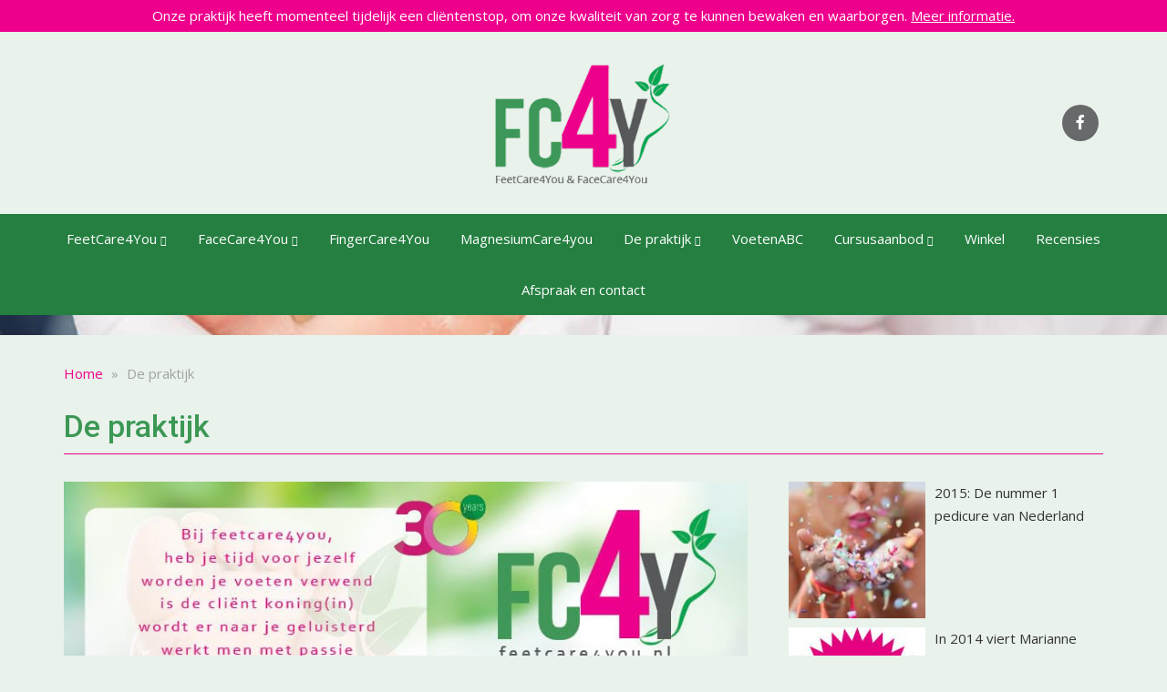

--- FILE ---
content_type: text/html; charset=UTF-8
request_url: https://feetcare4you.nl/de-praktijk/
body_size: 26485
content:

<!doctype html>
<html lang="nl-NL">
  <head><meta charset="utf-8"><script>if(navigator.userAgent.match(/MSIE|Internet Explorer/i)||navigator.userAgent.match(/Trident\/7\..*?rv:11/i)){var href=document.location.href;if(!href.match(/[?&]nowprocket/)){if(href.indexOf("?")==-1){if(href.indexOf("#")==-1){document.location.href=href+"?nowprocket=1"}else{document.location.href=href.replace("#","?nowprocket=1#")}}else{if(href.indexOf("#")==-1){document.location.href=href+"&nowprocket=1"}else{document.location.href=href.replace("#","&nowprocket=1#")}}}}</script><script>(()=>{class RocketLazyLoadScripts{constructor(){this.v="2.0.4",this.userEvents=["keydown","keyup","mousedown","mouseup","mousemove","mouseover","mouseout","touchmove","touchstart","touchend","touchcancel","wheel","click","dblclick","input"],this.attributeEvents=["onblur","onclick","oncontextmenu","ondblclick","onfocus","onmousedown","onmouseenter","onmouseleave","onmousemove","onmouseout","onmouseover","onmouseup","onmousewheel","onscroll","onsubmit"]}async t(){this.i(),this.o(),/iP(ad|hone)/.test(navigator.userAgent)&&this.h(),this.u(),this.l(this),this.m(),this.k(this),this.p(this),this._(),await Promise.all([this.R(),this.L()]),this.lastBreath=Date.now(),this.S(this),this.P(),this.D(),this.O(),this.M(),await this.C(this.delayedScripts.normal),await this.C(this.delayedScripts.defer),await this.C(this.delayedScripts.async),await this.T(),await this.F(),await this.j(),await this.A(),window.dispatchEvent(new Event("rocket-allScriptsLoaded")),this.everythingLoaded=!0,this.lastTouchEnd&&await new Promise(t=>setTimeout(t,500-Date.now()+this.lastTouchEnd)),this.I(),this.H(),this.U(),this.W()}i(){this.CSPIssue=sessionStorage.getItem("rocketCSPIssue"),document.addEventListener("securitypolicyviolation",t=>{this.CSPIssue||"script-src-elem"!==t.violatedDirective||"data"!==t.blockedURI||(this.CSPIssue=!0,sessionStorage.setItem("rocketCSPIssue",!0))},{isRocket:!0})}o(){window.addEventListener("pageshow",t=>{this.persisted=t.persisted,this.realWindowLoadedFired=!0},{isRocket:!0}),window.addEventListener("pagehide",()=>{this.onFirstUserAction=null},{isRocket:!0})}h(){let t;function e(e){t=e}window.addEventListener("touchstart",e,{isRocket:!0}),window.addEventListener("touchend",function i(o){o.changedTouches[0]&&t.changedTouches[0]&&Math.abs(o.changedTouches[0].pageX-t.changedTouches[0].pageX)<10&&Math.abs(o.changedTouches[0].pageY-t.changedTouches[0].pageY)<10&&o.timeStamp-t.timeStamp<200&&(window.removeEventListener("touchstart",e,{isRocket:!0}),window.removeEventListener("touchend",i,{isRocket:!0}),"INPUT"===o.target.tagName&&"text"===o.target.type||(o.target.dispatchEvent(new TouchEvent("touchend",{target:o.target,bubbles:!0})),o.target.dispatchEvent(new MouseEvent("mouseover",{target:o.target,bubbles:!0})),o.target.dispatchEvent(new PointerEvent("click",{target:o.target,bubbles:!0,cancelable:!0,detail:1,clientX:o.changedTouches[0].clientX,clientY:o.changedTouches[0].clientY})),event.preventDefault()))},{isRocket:!0})}q(t){this.userActionTriggered||("mousemove"!==t.type||this.firstMousemoveIgnored?"keyup"===t.type||"mouseover"===t.type||"mouseout"===t.type||(this.userActionTriggered=!0,this.onFirstUserAction&&this.onFirstUserAction()):this.firstMousemoveIgnored=!0),"click"===t.type&&t.preventDefault(),t.stopPropagation(),t.stopImmediatePropagation(),"touchstart"===this.lastEvent&&"touchend"===t.type&&(this.lastTouchEnd=Date.now()),"click"===t.type&&(this.lastTouchEnd=0),this.lastEvent=t.type,t.composedPath&&t.composedPath()[0].getRootNode()instanceof ShadowRoot&&(t.rocketTarget=t.composedPath()[0]),this.savedUserEvents.push(t)}u(){this.savedUserEvents=[],this.userEventHandler=this.q.bind(this),this.userEvents.forEach(t=>window.addEventListener(t,this.userEventHandler,{passive:!1,isRocket:!0})),document.addEventListener("visibilitychange",this.userEventHandler,{isRocket:!0})}U(){this.userEvents.forEach(t=>window.removeEventListener(t,this.userEventHandler,{passive:!1,isRocket:!0})),document.removeEventListener("visibilitychange",this.userEventHandler,{isRocket:!0}),this.savedUserEvents.forEach(t=>{(t.rocketTarget||t.target).dispatchEvent(new window[t.constructor.name](t.type,t))})}m(){const t="return false",e=Array.from(this.attributeEvents,t=>"data-rocket-"+t),i="["+this.attributeEvents.join("],[")+"]",o="[data-rocket-"+this.attributeEvents.join("],[data-rocket-")+"]",s=(e,i,o)=>{o&&o!==t&&(e.setAttribute("data-rocket-"+i,o),e["rocket"+i]=new Function("event",o),e.setAttribute(i,t))};new MutationObserver(t=>{for(const n of t)"attributes"===n.type&&(n.attributeName.startsWith("data-rocket-")||this.everythingLoaded?n.attributeName.startsWith("data-rocket-")&&this.everythingLoaded&&this.N(n.target,n.attributeName.substring(12)):s(n.target,n.attributeName,n.target.getAttribute(n.attributeName))),"childList"===n.type&&n.addedNodes.forEach(t=>{if(t.nodeType===Node.ELEMENT_NODE)if(this.everythingLoaded)for(const i of[t,...t.querySelectorAll(o)])for(const t of i.getAttributeNames())e.includes(t)&&this.N(i,t.substring(12));else for(const e of[t,...t.querySelectorAll(i)])for(const t of e.getAttributeNames())this.attributeEvents.includes(t)&&s(e,t,e.getAttribute(t))})}).observe(document,{subtree:!0,childList:!0,attributeFilter:[...this.attributeEvents,...e]})}I(){this.attributeEvents.forEach(t=>{document.querySelectorAll("[data-rocket-"+t+"]").forEach(e=>{this.N(e,t)})})}N(t,e){const i=t.getAttribute("data-rocket-"+e);i&&(t.setAttribute(e,i),t.removeAttribute("data-rocket-"+e))}k(t){Object.defineProperty(HTMLElement.prototype,"onclick",{get(){return this.rocketonclick||null},set(e){this.rocketonclick=e,this.setAttribute(t.everythingLoaded?"onclick":"data-rocket-onclick","this.rocketonclick(event)")}})}S(t){function e(e,i){let o=e[i];e[i]=null,Object.defineProperty(e,i,{get:()=>o,set(s){t.everythingLoaded?o=s:e["rocket"+i]=o=s}})}e(document,"onreadystatechange"),e(window,"onload"),e(window,"onpageshow");try{Object.defineProperty(document,"readyState",{get:()=>t.rocketReadyState,set(e){t.rocketReadyState=e},configurable:!0}),document.readyState="loading"}catch(t){console.log("WPRocket DJE readyState conflict, bypassing")}}l(t){this.originalAddEventListener=EventTarget.prototype.addEventListener,this.originalRemoveEventListener=EventTarget.prototype.removeEventListener,this.savedEventListeners=[],EventTarget.prototype.addEventListener=function(e,i,o){o&&o.isRocket||!t.B(e,this)&&!t.userEvents.includes(e)||t.B(e,this)&&!t.userActionTriggered||e.startsWith("rocket-")||t.everythingLoaded?t.originalAddEventListener.call(this,e,i,o):(t.savedEventListeners.push({target:this,remove:!1,type:e,func:i,options:o}),"mouseenter"!==e&&"mouseleave"!==e||t.originalAddEventListener.call(this,e,t.savedUserEvents.push,o))},EventTarget.prototype.removeEventListener=function(e,i,o){o&&o.isRocket||!t.B(e,this)&&!t.userEvents.includes(e)||t.B(e,this)&&!t.userActionTriggered||e.startsWith("rocket-")||t.everythingLoaded?t.originalRemoveEventListener.call(this,e,i,o):t.savedEventListeners.push({target:this,remove:!0,type:e,func:i,options:o})}}J(t,e){this.savedEventListeners=this.savedEventListeners.filter(i=>{let o=i.type,s=i.target||window;return e!==o||t!==s||(this.B(o,s)&&(i.type="rocket-"+o),this.$(i),!1)})}H(){EventTarget.prototype.addEventListener=this.originalAddEventListener,EventTarget.prototype.removeEventListener=this.originalRemoveEventListener,this.savedEventListeners.forEach(t=>this.$(t))}$(t){t.remove?this.originalRemoveEventListener.call(t.target,t.type,t.func,t.options):this.originalAddEventListener.call(t.target,t.type,t.func,t.options)}p(t){let e;function i(e){return t.everythingLoaded?e:e.split(" ").map(t=>"load"===t||t.startsWith("load.")?"rocket-jquery-load":t).join(" ")}function o(o){function s(e){const s=o.fn[e];o.fn[e]=o.fn.init.prototype[e]=function(){return this[0]===window&&t.userActionTriggered&&("string"==typeof arguments[0]||arguments[0]instanceof String?arguments[0]=i(arguments[0]):"object"==typeof arguments[0]&&Object.keys(arguments[0]).forEach(t=>{const e=arguments[0][t];delete arguments[0][t],arguments[0][i(t)]=e})),s.apply(this,arguments),this}}if(o&&o.fn&&!t.allJQueries.includes(o)){const e={DOMContentLoaded:[],"rocket-DOMContentLoaded":[]};for(const t in e)document.addEventListener(t,()=>{e[t].forEach(t=>t())},{isRocket:!0});o.fn.ready=o.fn.init.prototype.ready=function(i){function s(){parseInt(o.fn.jquery)>2?setTimeout(()=>i.bind(document)(o)):i.bind(document)(o)}return"function"==typeof i&&(t.realDomReadyFired?!t.userActionTriggered||t.fauxDomReadyFired?s():e["rocket-DOMContentLoaded"].push(s):e.DOMContentLoaded.push(s)),o([])},s("on"),s("one"),s("off"),t.allJQueries.push(o)}e=o}t.allJQueries=[],o(window.jQuery),Object.defineProperty(window,"jQuery",{get:()=>e,set(t){o(t)}})}P(){const t=new Map;document.write=document.writeln=function(e){const i=document.currentScript,o=document.createRange(),s=i.parentElement;let n=t.get(i);void 0===n&&(n=i.nextSibling,t.set(i,n));const c=document.createDocumentFragment();o.setStart(c,0),c.appendChild(o.createContextualFragment(e)),s.insertBefore(c,n)}}async R(){return new Promise(t=>{this.userActionTriggered?t():this.onFirstUserAction=t})}async L(){return new Promise(t=>{document.addEventListener("DOMContentLoaded",()=>{this.realDomReadyFired=!0,t()},{isRocket:!0})})}async j(){return this.realWindowLoadedFired?Promise.resolve():new Promise(t=>{window.addEventListener("load",t,{isRocket:!0})})}M(){this.pendingScripts=[];this.scriptsMutationObserver=new MutationObserver(t=>{for(const e of t)e.addedNodes.forEach(t=>{"SCRIPT"!==t.tagName||t.noModule||t.isWPRocket||this.pendingScripts.push({script:t,promise:new Promise(e=>{const i=()=>{const i=this.pendingScripts.findIndex(e=>e.script===t);i>=0&&this.pendingScripts.splice(i,1),e()};t.addEventListener("load",i,{isRocket:!0}),t.addEventListener("error",i,{isRocket:!0}),setTimeout(i,1e3)})})})}),this.scriptsMutationObserver.observe(document,{childList:!0,subtree:!0})}async F(){await this.X(),this.pendingScripts.length?(await this.pendingScripts[0].promise,await this.F()):this.scriptsMutationObserver.disconnect()}D(){this.delayedScripts={normal:[],async:[],defer:[]},document.querySelectorAll("script[type$=rocketlazyloadscript]").forEach(t=>{t.hasAttribute("data-rocket-src")?t.hasAttribute("async")&&!1!==t.async?this.delayedScripts.async.push(t):t.hasAttribute("defer")&&!1!==t.defer||"module"===t.getAttribute("data-rocket-type")?this.delayedScripts.defer.push(t):this.delayedScripts.normal.push(t):this.delayedScripts.normal.push(t)})}async _(){await this.L();let t=[];document.querySelectorAll("script[type$=rocketlazyloadscript][data-rocket-src]").forEach(e=>{let i=e.getAttribute("data-rocket-src");if(i&&!i.startsWith("data:")){i.startsWith("//")&&(i=location.protocol+i);try{const o=new URL(i).origin;o!==location.origin&&t.push({src:o,crossOrigin:e.crossOrigin||"module"===e.getAttribute("data-rocket-type")})}catch(t){}}}),t=[...new Map(t.map(t=>[JSON.stringify(t),t])).values()],this.Y(t,"preconnect")}async G(t){if(await this.K(),!0!==t.noModule||!("noModule"in HTMLScriptElement.prototype))return new Promise(e=>{let i;function o(){(i||t).setAttribute("data-rocket-status","executed"),e()}try{if(navigator.userAgent.includes("Firefox/")||""===navigator.vendor||this.CSPIssue)i=document.createElement("script"),[...t.attributes].forEach(t=>{let e=t.nodeName;"type"!==e&&("data-rocket-type"===e&&(e="type"),"data-rocket-src"===e&&(e="src"),i.setAttribute(e,t.nodeValue))}),t.text&&(i.text=t.text),t.nonce&&(i.nonce=t.nonce),i.hasAttribute("src")?(i.addEventListener("load",o,{isRocket:!0}),i.addEventListener("error",()=>{i.setAttribute("data-rocket-status","failed-network"),e()},{isRocket:!0}),setTimeout(()=>{i.isConnected||e()},1)):(i.text=t.text,o()),i.isWPRocket=!0,t.parentNode.replaceChild(i,t);else{const i=t.getAttribute("data-rocket-type"),s=t.getAttribute("data-rocket-src");i?(t.type=i,t.removeAttribute("data-rocket-type")):t.removeAttribute("type"),t.addEventListener("load",o,{isRocket:!0}),t.addEventListener("error",i=>{this.CSPIssue&&i.target.src.startsWith("data:")?(console.log("WPRocket: CSP fallback activated"),t.removeAttribute("src"),this.G(t).then(e)):(t.setAttribute("data-rocket-status","failed-network"),e())},{isRocket:!0}),s?(t.fetchPriority="high",t.removeAttribute("data-rocket-src"),t.src=s):t.src="data:text/javascript;base64,"+window.btoa(unescape(encodeURIComponent(t.text)))}}catch(i){t.setAttribute("data-rocket-status","failed-transform"),e()}});t.setAttribute("data-rocket-status","skipped")}async C(t){const e=t.shift();return e?(e.isConnected&&await this.G(e),this.C(t)):Promise.resolve()}O(){this.Y([...this.delayedScripts.normal,...this.delayedScripts.defer,...this.delayedScripts.async],"preload")}Y(t,e){this.trash=this.trash||[];let i=!0;var o=document.createDocumentFragment();t.forEach(t=>{const s=t.getAttribute&&t.getAttribute("data-rocket-src")||t.src;if(s&&!s.startsWith("data:")){const n=document.createElement("link");n.href=s,n.rel=e,"preconnect"!==e&&(n.as="script",n.fetchPriority=i?"high":"low"),t.getAttribute&&"module"===t.getAttribute("data-rocket-type")&&(n.crossOrigin=!0),t.crossOrigin&&(n.crossOrigin=t.crossOrigin),t.integrity&&(n.integrity=t.integrity),t.nonce&&(n.nonce=t.nonce),o.appendChild(n),this.trash.push(n),i=!1}}),document.head.appendChild(o)}W(){this.trash.forEach(t=>t.remove())}async T(){try{document.readyState="interactive"}catch(t){}this.fauxDomReadyFired=!0;try{await this.K(),this.J(document,"readystatechange"),document.dispatchEvent(new Event("rocket-readystatechange")),await this.K(),document.rocketonreadystatechange&&document.rocketonreadystatechange(),await this.K(),this.J(document,"DOMContentLoaded"),document.dispatchEvent(new Event("rocket-DOMContentLoaded")),await this.K(),this.J(window,"DOMContentLoaded"),window.dispatchEvent(new Event("rocket-DOMContentLoaded"))}catch(t){console.error(t)}}async A(){try{document.readyState="complete"}catch(t){}try{await this.K(),this.J(document,"readystatechange"),document.dispatchEvent(new Event("rocket-readystatechange")),await this.K(),document.rocketonreadystatechange&&document.rocketonreadystatechange(),await this.K(),this.J(window,"load"),window.dispatchEvent(new Event("rocket-load")),await this.K(),window.rocketonload&&window.rocketonload(),await this.K(),this.allJQueries.forEach(t=>t(window).trigger("rocket-jquery-load")),await this.K(),this.J(window,"pageshow");const t=new Event("rocket-pageshow");t.persisted=this.persisted,window.dispatchEvent(t),await this.K(),window.rocketonpageshow&&window.rocketonpageshow({persisted:this.persisted})}catch(t){console.error(t)}}async K(){Date.now()-this.lastBreath>45&&(await this.X(),this.lastBreath=Date.now())}async X(){return document.hidden?new Promise(t=>setTimeout(t)):new Promise(t=>requestAnimationFrame(t))}B(t,e){return e===document&&"readystatechange"===t||(e===document&&"DOMContentLoaded"===t||(e===window&&"DOMContentLoaded"===t||(e===window&&"load"===t||e===window&&"pageshow"===t)))}static run(){(new RocketLazyLoadScripts).t()}}RocketLazyLoadScripts.run()})();</script>
  
  <meta http-equiv="x-ua-compatible" content="ie=edge">
  <meta name="viewport" content="width=device-width, initial-scale=1">
  <meta name='robots' content='index, follow, max-image-preview:large, max-snippet:-1, max-video-preview:-1' />

	<!-- This site is optimized with the Yoast SEO plugin v26.7 - https://yoast.com/wordpress/plugins/seo/ -->
	<title>De praktijk - Pedicurepraktijk FeetCare4You Weert</title>
<link data-rocket-prefetch href="https://connect.facebook.net" rel="dns-prefetch">
<link data-rocket-prefetch href="https://www.googletagmanager.com" rel="dns-prefetch">
<link data-rocket-prefetch href="https://fonts.googleapis.com" rel="dns-prefetch">
<link data-rocket-prefetch href="https://www.facebook.com" rel="dns-prefetch"><link rel="preload" data-rocket-preload as="image" href="https://feetcare4you.nl/wp-content/uploads/sites/10/2019/12/header.jpg" fetchpriority="high">
	<link rel="canonical" href="https://feetcare4you.nl/de-praktijk/" />
	<meta property="og:locale" content="nl_NL" />
	<meta property="og:type" content="article" />
	<meta property="og:title" content="De praktijk - Pedicurepraktijk FeetCare4You Weert" />
	<meta property="og:description" content="2015: De nummer 1 pedicure van Nederland In 2014 viert Marianne haar 30-jarig jubileum." />
	<meta property="og:url" content="https://feetcare4you.nl/de-praktijk/" />
	<meta property="og:site_name" content="Pedicurepraktijk FeetCare4You Weert" />
	<meta property="article:modified_time" content="2023-05-22T08:13:34+00:00" />
	<meta property="og:image" content="https://feetcare4you.nl/wp-content/uploads/sites/10/2019/12/desalon.jpg" />
	<meta property="og:image:width" content="1440" />
	<meta property="og:image:height" content="1080" />
	<meta property="og:image:type" content="image/jpeg" />
	<meta name="twitter:card" content="summary_large_image" />
	<meta name="twitter:label1" content="Geschatte leestijd" />
	<meta name="twitter:data1" content="1 minuut" />
	<script type="application/ld+json" class="yoast-schema-graph">{"@context":"https://schema.org","@graph":[{"@type":"WebPage","@id":"https://feetcare4you.nl/de-praktijk/","url":"https://feetcare4you.nl/de-praktijk/","name":"De praktijk - Pedicurepraktijk FeetCare4You Weert","isPartOf":{"@id":"https://feetcare4you.nl/#website"},"primaryImageOfPage":{"@id":"https://feetcare4you.nl/de-praktijk/#primaryimage"},"image":{"@id":"https://feetcare4you.nl/de-praktijk/#primaryimage"},"thumbnailUrl":"https://feetcare4you.nl/wp-content/uploads/sites/10/2019/12/desalon.jpg","datePublished":"2019-12-09T11:36:46+00:00","dateModified":"2023-05-22T08:13:34+00:00","breadcrumb":{"@id":"https://feetcare4you.nl/de-praktijk/#breadcrumb"},"inLanguage":"nl-NL","potentialAction":[{"@type":"ReadAction","target":["https://feetcare4you.nl/de-praktijk/"]}]},{"@type":"ImageObject","inLanguage":"nl-NL","@id":"https://feetcare4you.nl/de-praktijk/#primaryimage","url":"https://feetcare4you.nl/wp-content/uploads/sites/10/2019/12/desalon.jpg","contentUrl":"https://feetcare4you.nl/wp-content/uploads/sites/10/2019/12/desalon.jpg","width":1440,"height":1080},{"@type":"BreadcrumbList","@id":"https://feetcare4you.nl/de-praktijk/#breadcrumb","itemListElement":[{"@type":"ListItem","position":1,"name":"Home","item":"https://feetcare4you.nl/"},{"@type":"ListItem","position":2,"name":"De praktijk"}]},{"@type":"WebSite","@id":"https://feetcare4you.nl/#website","url":"https://feetcare4you.nl/","name":"Pedicurepraktijk FeetCare4You Weert","description":"","potentialAction":[{"@type":"SearchAction","target":{"@type":"EntryPoint","urlTemplate":"https://feetcare4you.nl/?s={search_term_string}"},"query-input":{"@type":"PropertyValueSpecification","valueRequired":true,"valueName":"search_term_string"}}],"inLanguage":"nl-NL"}]}</script>
	<!-- / Yoast SEO plugin. -->


<link rel="alternate" title="oEmbed (JSON)" type="application/json+oembed" href="https://feetcare4you.nl/wp-json/oembed/1.0/embed?url=https%3A%2F%2Ffeetcare4you.nl%2Fde-praktijk%2F" />
<link rel="alternate" title="oEmbed (XML)" type="text/xml+oembed" href="https://feetcare4you.nl/wp-json/oembed/1.0/embed?url=https%3A%2F%2Ffeetcare4you.nl%2Fde-praktijk%2F&#038;format=xml" />
		<!-- This site uses the Google Analytics by MonsterInsights plugin v9.11.1 - Using Analytics tracking - https://www.monsterinsights.com/ -->
							<script type="rocketlazyloadscript" data-rocket-src="//www.googletagmanager.com/gtag/js?id=G-902414SH28"  data-cfasync="false" data-wpfc-render="false" data-rocket-type="text/javascript" async></script>
			<script type="rocketlazyloadscript" data-cfasync="false" data-wpfc-render="false" data-rocket-type="text/javascript">
				var mi_version = '9.11.1';
				var mi_track_user = true;
				var mi_no_track_reason = '';
								var MonsterInsightsDefaultLocations = {"page_location":"https:\/\/feetcare4you.nl\/de-praktijk\/"};
								if ( typeof MonsterInsightsPrivacyGuardFilter === 'function' ) {
					var MonsterInsightsLocations = (typeof MonsterInsightsExcludeQuery === 'object') ? MonsterInsightsPrivacyGuardFilter( MonsterInsightsExcludeQuery ) : MonsterInsightsPrivacyGuardFilter( MonsterInsightsDefaultLocations );
				} else {
					var MonsterInsightsLocations = (typeof MonsterInsightsExcludeQuery === 'object') ? MonsterInsightsExcludeQuery : MonsterInsightsDefaultLocations;
				}

								var disableStrs = [
										'ga-disable-G-902414SH28',
									];

				/* Function to detect opted out users */
				function __gtagTrackerIsOptedOut() {
					for (var index = 0; index < disableStrs.length; index++) {
						if (document.cookie.indexOf(disableStrs[index] + '=true') > -1) {
							return true;
						}
					}

					return false;
				}

				/* Disable tracking if the opt-out cookie exists. */
				if (__gtagTrackerIsOptedOut()) {
					for (var index = 0; index < disableStrs.length; index++) {
						window[disableStrs[index]] = true;
					}
				}

				/* Opt-out function */
				function __gtagTrackerOptout() {
					for (var index = 0; index < disableStrs.length; index++) {
						document.cookie = disableStrs[index] + '=true; expires=Thu, 31 Dec 2099 23:59:59 UTC; path=/';
						window[disableStrs[index]] = true;
					}
				}

				if ('undefined' === typeof gaOptout) {
					function gaOptout() {
						__gtagTrackerOptout();
					}
				}
								window.dataLayer = window.dataLayer || [];

				window.MonsterInsightsDualTracker = {
					helpers: {},
					trackers: {},
				};
				if (mi_track_user) {
					function __gtagDataLayer() {
						dataLayer.push(arguments);
					}

					function __gtagTracker(type, name, parameters) {
						if (!parameters) {
							parameters = {};
						}

						if (parameters.send_to) {
							__gtagDataLayer.apply(null, arguments);
							return;
						}

						if (type === 'event') {
														parameters.send_to = monsterinsights_frontend.v4_id;
							var hookName = name;
							if (typeof parameters['event_category'] !== 'undefined') {
								hookName = parameters['event_category'] + ':' + name;
							}

							if (typeof MonsterInsightsDualTracker.trackers[hookName] !== 'undefined') {
								MonsterInsightsDualTracker.trackers[hookName](parameters);
							} else {
								__gtagDataLayer('event', name, parameters);
							}
							
						} else {
							__gtagDataLayer.apply(null, arguments);
						}
					}

					__gtagTracker('js', new Date());
					__gtagTracker('set', {
						'developer_id.dZGIzZG': true,
											});
					if ( MonsterInsightsLocations.page_location ) {
						__gtagTracker('set', MonsterInsightsLocations);
					}
										__gtagTracker('config', 'G-902414SH28', {"forceSSL":"true","anonymize_ip":"true"} );
										window.gtag = __gtagTracker;										(function () {
						/* https://developers.google.com/analytics/devguides/collection/analyticsjs/ */
						/* ga and __gaTracker compatibility shim. */
						var noopfn = function () {
							return null;
						};
						var newtracker = function () {
							return new Tracker();
						};
						var Tracker = function () {
							return null;
						};
						var p = Tracker.prototype;
						p.get = noopfn;
						p.set = noopfn;
						p.send = function () {
							var args = Array.prototype.slice.call(arguments);
							args.unshift('send');
							__gaTracker.apply(null, args);
						};
						var __gaTracker = function () {
							var len = arguments.length;
							if (len === 0) {
								return;
							}
							var f = arguments[len - 1];
							if (typeof f !== 'object' || f === null || typeof f.hitCallback !== 'function') {
								if ('send' === arguments[0]) {
									var hitConverted, hitObject = false, action;
									if ('event' === arguments[1]) {
										if ('undefined' !== typeof arguments[3]) {
											hitObject = {
												'eventAction': arguments[3],
												'eventCategory': arguments[2],
												'eventLabel': arguments[4],
												'value': arguments[5] ? arguments[5] : 1,
											}
										}
									}
									if ('pageview' === arguments[1]) {
										if ('undefined' !== typeof arguments[2]) {
											hitObject = {
												'eventAction': 'page_view',
												'page_path': arguments[2],
											}
										}
									}
									if (typeof arguments[2] === 'object') {
										hitObject = arguments[2];
									}
									if (typeof arguments[5] === 'object') {
										Object.assign(hitObject, arguments[5]);
									}
									if ('undefined' !== typeof arguments[1].hitType) {
										hitObject = arguments[1];
										if ('pageview' === hitObject.hitType) {
											hitObject.eventAction = 'page_view';
										}
									}
									if (hitObject) {
										action = 'timing' === arguments[1].hitType ? 'timing_complete' : hitObject.eventAction;
										hitConverted = mapArgs(hitObject);
										__gtagTracker('event', action, hitConverted);
									}
								}
								return;
							}

							function mapArgs(args) {
								var arg, hit = {};
								var gaMap = {
									'eventCategory': 'event_category',
									'eventAction': 'event_action',
									'eventLabel': 'event_label',
									'eventValue': 'event_value',
									'nonInteraction': 'non_interaction',
									'timingCategory': 'event_category',
									'timingVar': 'name',
									'timingValue': 'value',
									'timingLabel': 'event_label',
									'page': 'page_path',
									'location': 'page_location',
									'title': 'page_title',
									'referrer' : 'page_referrer',
								};
								for (arg in args) {
																		if (!(!args.hasOwnProperty(arg) || !gaMap.hasOwnProperty(arg))) {
										hit[gaMap[arg]] = args[arg];
									} else {
										hit[arg] = args[arg];
									}
								}
								return hit;
							}

							try {
								f.hitCallback();
							} catch (ex) {
							}
						};
						__gaTracker.create = newtracker;
						__gaTracker.getByName = newtracker;
						__gaTracker.getAll = function () {
							return [];
						};
						__gaTracker.remove = noopfn;
						__gaTracker.loaded = true;
						window['__gaTracker'] = __gaTracker;
					})();
									} else {
										console.log("");
					(function () {
						function __gtagTracker() {
							return null;
						}

						window['__gtagTracker'] = __gtagTracker;
						window['gtag'] = __gtagTracker;
					})();
									}
			</script>
							<!-- / Google Analytics by MonsterInsights -->
		<style id='wp-img-auto-sizes-contain-inline-css' type='text/css'>
img:is([sizes=auto i],[sizes^="auto," i]){contain-intrinsic-size:3000px 1500px}
/*# sourceURL=wp-img-auto-sizes-contain-inline-css */
</style>
<style id='classic-theme-styles-inline-css' type='text/css'>
/*! This file is auto-generated */
.wp-block-button__link{color:#fff;background-color:#32373c;border-radius:9999px;box-shadow:none;text-decoration:none;padding:calc(.667em + 2px) calc(1.333em + 2px);font-size:1.125em}.wp-block-file__button{background:#32373c;color:#fff;text-decoration:none}
/*# sourceURL=/wp-includes/css/classic-themes.min.css */
</style>
<style id='woocommerce-inline-inline-css' type='text/css'>
.woocommerce form .form-row .required { visibility: visible; }
/*# sourceURL=woocommerce-inline-inline-css */
</style>
<link data-minify="1" rel='stylesheet' id='wt-smart-coupon-for-woo-css' href='https://feetcare4you.nl/wp-content/cache/min/10/wp-content/plugins/wt-smart-coupons-for-woocommerce/public/css/wt-smart-coupon-public.css?ver=1768554568' type='text/css' media='all' />
<link data-minify="1" rel='stylesheet' id='flexible-shipping-free-shipping-css' href='https://feetcare4you.nl/wp-content/cache/min/10/wp-content/plugins/flexible-shipping/assets/dist/css/free-shipping.css?ver=1768554568' type='text/css' media='all' />
<link rel='stylesheet' id='mollie-applepaydirect-css' href='https://feetcare4you.nl/wp-content/plugins/mollie-payments-for-woocommerce/public/css/mollie-applepaydirect.min.css?ver=1767859847' type='text/css' media='screen' />
<link data-minify="1" rel='stylesheet' id='sage/css-css' href='https://feetcare4you.nl/wp-content/cache/min/10/wp-content/themes/netbeauty/dist/styles/main-36f79097ff.css?ver=1768554568' type='text/css' media='all' />
<link data-minify="1" rel='stylesheet' id='sage/custom-css-css' href='https://feetcare4you.nl/wp-content/cache/min/10/wp-content/cache/busting/10/wp-content/themes/netbeauty/lib/custom-styles.css.css?ver=1768554568' type='text/css' media='all' />
<style id='rocket-lazyload-inline-css' type='text/css'>
.rll-youtube-player{position:relative;padding-bottom:56.23%;height:0;overflow:hidden;max-width:100%;}.rll-youtube-player:focus-within{outline: 2px solid currentColor;outline-offset: 5px;}.rll-youtube-player iframe{position:absolute;top:0;left:0;width:100%;height:100%;z-index:100;background:0 0}.rll-youtube-player img{bottom:0;display:block;left:0;margin:auto;max-width:100%;width:100%;position:absolute;right:0;top:0;border:none;height:auto;-webkit-transition:.4s all;-moz-transition:.4s all;transition:.4s all}.rll-youtube-player img:hover{-webkit-filter:brightness(75%)}.rll-youtube-player .play{height:100%;width:100%;left:0;top:0;position:absolute;background:url(https://feetcare4you.nl/wp-content/plugins/wp-rocket/assets/img/youtube.png) no-repeat center;background-color: transparent !important;cursor:pointer;border:none;}
/*# sourceURL=rocket-lazyload-inline-css */
</style>
<script type="text/template" id="tmpl-variation-template">
	<div class="woocommerce-variation-description">{{{ data.variation.variation_description }}}</div>
	<div class="woocommerce-variation-price">{{{ data.variation.price_html }}}</div>
	<div class="woocommerce-variation-availability">{{{ data.variation.availability_html }}}</div>
</script>
<script type="text/template" id="tmpl-unavailable-variation-template">
	<p role="alert">Dit product is niet beschikbaar. Kies een andere combinatie.</p>
</script>
<script type="rocketlazyloadscript" data-rocket-src="https://feetcare4you.nl/wp-includes/js/jquery/jquery.min.js?ver=3.7.1" id="jquery-core-js" data-rocket-defer defer></script>
<script type="rocketlazyloadscript" data-rocket-src="https://feetcare4you.nl/wp-includes/js/jquery/jquery-migrate.min.js?ver=3.4.1" id="jquery-migrate-js" data-rocket-defer defer></script>
<script type="rocketlazyloadscript" data-rocket-src="https://feetcare4you.nl/wp-includes/js/underscore.min.js?ver=1.13.7" id="underscore-js" data-rocket-defer defer></script>
<script type="text/javascript" id="wp-util-js-extra">
/* <![CDATA[ */
var _wpUtilSettings = {"ajax":{"url":"/wp-admin/admin-ajax.php"}};
//# sourceURL=wp-util-js-extra
/* ]]> */
</script>
<script type="rocketlazyloadscript" data-rocket-src="https://feetcare4you.nl/wp-includes/js/wp-util.min.js?ver=6.9" id="wp-util-js" data-rocket-defer defer></script>
<script type="rocketlazyloadscript" data-rocket-src="https://feetcare4you.nl/wp-content/plugins/woocommerce/assets/js/jquery-blockui/jquery.blockUI.min.js?ver=2.7.0-wc.10.4.3" id="wc-jquery-blockui-js" data-wp-strategy="defer" data-rocket-defer defer></script>
<script type="rocketlazyloadscript" data-rocket-src="https://feetcare4you.nl/wp-content/plugins/google-analytics-for-wordpress/assets/js/frontend-gtag.min.js?ver=9.11.1" id="monsterinsights-frontend-script-js" async="async" data-wp-strategy="async"></script>
<script data-cfasync="false" data-wpfc-render="false" type="text/javascript" id='monsterinsights-frontend-script-js-extra'>/* <![CDATA[ */
var monsterinsights_frontend = {"js_events_tracking":"true","download_extensions":"doc,pdf,ppt,zip,xls,docx,pptx,xlsx","inbound_paths":"[]","home_url":"https:\/\/feetcare4you.nl","hash_tracking":"false","v4_id":"G-902414SH28"};/* ]]> */
</script>
<script type="text/javascript" id="wt-smart-coupon-for-woo-js-extra">
/* <![CDATA[ */
var WTSmartCouponOBJ = {"ajaxurl":"https://feetcare4you.nl/wp-admin/admin-ajax.php","wc_ajax_url":"https://feetcare4you.nl/?wc-ajax=","nonces":{"public":"1e040d0938","apply_coupon":"05d106f38a"},"labels":{"please_wait":"Please wait...","choose_variation":"Please choose a variation","error":"Error !!!"},"shipping_method":[],"payment_method":"","is_cart":""};
//# sourceURL=wt-smart-coupon-for-woo-js-extra
/* ]]> */
</script>
<script type="rocketlazyloadscript" data-minify="1"  data-rocket-src="https://feetcare4you.nl/wp-content/cache/min/10/wp-content/plugins/wt-smart-coupons-for-woocommerce/public/js/wt-smart-coupon-public.js?ver=1768554568" id="wt-smart-coupon-for-woo-js" data-rocket-defer defer></script>
<link rel="https://api.w.org/" href="https://feetcare4you.nl/wp-json/" /><link rel="alternate" title="JSON" type="application/json" href="https://feetcare4you.nl/wp-json/wp/v2/pages/476" /><script type='application/ld+json'>
{
"@context": "http://www.schema.org",
"@type": "BeautySalon",
"name": "FeetCare4You",
"email": "info@feetcare4you.nl",
"url": "https://feetcare4you.nl",
"telephone": "0495 531422",
"logo": "https://feetcare4you.nl/wp-content/uploads/sites/10/2021/01/facefeet-logo-1.png",
"image": "https://feetcare4you.nl/wp-content/uploads/sites/10/2019/12/header.jpg",
"description": "",
"address": {
	"@type": "PostalAddress",
	"streetAddress": "Koolmeeshof 7",
	"addressLocality": "Weert",
	"postalCode": "6005 JT",
	"addressCountry": "Nederland"
}
}
</script>
	 <link rel="dns-prefetch" href="//fonts.googleapis.com" />
  <link rel="dns-prefetch" href="//googltagmanager.com" />
  <link rel="dns-prefetch" href="//google-analytics.com" />
  <link href="https://fonts.gstatic.com" crossorigin rel="preconnect" /><link rel="dns-prefetch" href="//www.facebook.com" /><link rel="dns-prefetch" href="//connect.facebook.net" /><link rel="shortcut icon" href="https://feetcare4you.nl/wp-content/uploads/sites/10/2019/12/logofeetcare4you-150x150.png" ><script type="rocketlazyloadscript">window.addEventListener('DOMContentLoaded', function() {jQuery( document ).ready(function() {
jQuery('<div class="top-header"><div  class="container"><div class="account"><a href="/mijn-account"><i class="fa fa-user"></i> Mijn account</a></div> <div class="account"><a href="/winkelmand"><i class="fa fa-shopping-basket"></i> Winkelmand</a></div></div></div>').prependTo('header:first-of-type');
});
});</script>


<link href="https://fonts.googleapis.com/css?family=Open+Sans:300,300i,400,400i,600,600i,700,700i,800,800i|Roboto:100,100i,300,300i,400,400i,500,500i,700,700i,900,900i&display=swap" rel="stylesheet">

<script type="rocketlazyloadscript">window.onscroll = function() {scrollFunction()};

function scrollFunction() {
  if (document.body.scrollTop > 20 || document.documentElement.scrollTop > 20) {
    document.getElementById("myBtn").style.display = "block";
  } else {
    document.getElementById("myBtn").style.display = "none";
  }
}

function topFunction() {
  document.body.scrollTop = 0; // For Safari
  document.documentElement.scrollTop = 0; 
}
</script>

<script type="rocketlazyloadscript">window.addEventListener('DOMContentLoaded', function() {
jQuery(window).scroll(function(){ 

var a = 112;
var pos = jQuery(window).scrollTop();
if(pos > a) {
    jQuery('.header.full-width').addClass( 'sticky' );
}
else {
    jQuery('.header.full-width').removeClass( 'sticky' );
}
});
});</script>
	<noscript><style>.woocommerce-product-gallery{ opacity: 1 !important; }</style></noscript>
	<noscript><style id="rocket-lazyload-nojs-css">.rll-youtube-player, [data-lazy-src]{display:none !important;}</style></noscript><style id='global-styles-inline-css' type='text/css'>
:root{--wp--preset--aspect-ratio--square: 1;--wp--preset--aspect-ratio--4-3: 4/3;--wp--preset--aspect-ratio--3-4: 3/4;--wp--preset--aspect-ratio--3-2: 3/2;--wp--preset--aspect-ratio--2-3: 2/3;--wp--preset--aspect-ratio--16-9: 16/9;--wp--preset--aspect-ratio--9-16: 9/16;--wp--preset--color--black: #000000;--wp--preset--color--cyan-bluish-gray: #abb8c3;--wp--preset--color--white: #ffffff;--wp--preset--color--pale-pink: #f78da7;--wp--preset--color--vivid-red: #cf2e2e;--wp--preset--color--luminous-vivid-orange: #ff6900;--wp--preset--color--luminous-vivid-amber: #fcb900;--wp--preset--color--light-green-cyan: #7bdcb5;--wp--preset--color--vivid-green-cyan: #00d084;--wp--preset--color--pale-cyan-blue: #8ed1fc;--wp--preset--color--vivid-cyan-blue: #0693e3;--wp--preset--color--vivid-purple: #9b51e0;--wp--preset--gradient--vivid-cyan-blue-to-vivid-purple: linear-gradient(135deg,rgb(6,147,227) 0%,rgb(155,81,224) 100%);--wp--preset--gradient--light-green-cyan-to-vivid-green-cyan: linear-gradient(135deg,rgb(122,220,180) 0%,rgb(0,208,130) 100%);--wp--preset--gradient--luminous-vivid-amber-to-luminous-vivid-orange: linear-gradient(135deg,rgb(252,185,0) 0%,rgb(255,105,0) 100%);--wp--preset--gradient--luminous-vivid-orange-to-vivid-red: linear-gradient(135deg,rgb(255,105,0) 0%,rgb(207,46,46) 100%);--wp--preset--gradient--very-light-gray-to-cyan-bluish-gray: linear-gradient(135deg,rgb(238,238,238) 0%,rgb(169,184,195) 100%);--wp--preset--gradient--cool-to-warm-spectrum: linear-gradient(135deg,rgb(74,234,220) 0%,rgb(151,120,209) 20%,rgb(207,42,186) 40%,rgb(238,44,130) 60%,rgb(251,105,98) 80%,rgb(254,248,76) 100%);--wp--preset--gradient--blush-light-purple: linear-gradient(135deg,rgb(255,206,236) 0%,rgb(152,150,240) 100%);--wp--preset--gradient--blush-bordeaux: linear-gradient(135deg,rgb(254,205,165) 0%,rgb(254,45,45) 50%,rgb(107,0,62) 100%);--wp--preset--gradient--luminous-dusk: linear-gradient(135deg,rgb(255,203,112) 0%,rgb(199,81,192) 50%,rgb(65,88,208) 100%);--wp--preset--gradient--pale-ocean: linear-gradient(135deg,rgb(255,245,203) 0%,rgb(182,227,212) 50%,rgb(51,167,181) 100%);--wp--preset--gradient--electric-grass: linear-gradient(135deg,rgb(202,248,128) 0%,rgb(113,206,126) 100%);--wp--preset--gradient--midnight: linear-gradient(135deg,rgb(2,3,129) 0%,rgb(40,116,252) 100%);--wp--preset--font-size--small: 13px;--wp--preset--font-size--medium: 20px;--wp--preset--font-size--large: 36px;--wp--preset--font-size--x-large: 42px;--wp--preset--spacing--20: 0.44rem;--wp--preset--spacing--30: 0.67rem;--wp--preset--spacing--40: 1rem;--wp--preset--spacing--50: 1.5rem;--wp--preset--spacing--60: 2.25rem;--wp--preset--spacing--70: 3.38rem;--wp--preset--spacing--80: 5.06rem;--wp--preset--shadow--natural: 6px 6px 9px rgba(0, 0, 0, 0.2);--wp--preset--shadow--deep: 12px 12px 50px rgba(0, 0, 0, 0.4);--wp--preset--shadow--sharp: 6px 6px 0px rgba(0, 0, 0, 0.2);--wp--preset--shadow--outlined: 6px 6px 0px -3px rgb(255, 255, 255), 6px 6px rgb(0, 0, 0);--wp--preset--shadow--crisp: 6px 6px 0px rgb(0, 0, 0);}:where(.is-layout-flex){gap: 0.5em;}:where(.is-layout-grid){gap: 0.5em;}body .is-layout-flex{display: flex;}.is-layout-flex{flex-wrap: wrap;align-items: center;}.is-layout-flex > :is(*, div){margin: 0;}body .is-layout-grid{display: grid;}.is-layout-grid > :is(*, div){margin: 0;}:where(.wp-block-columns.is-layout-flex){gap: 2em;}:where(.wp-block-columns.is-layout-grid){gap: 2em;}:where(.wp-block-post-template.is-layout-flex){gap: 1.25em;}:where(.wp-block-post-template.is-layout-grid){gap: 1.25em;}.has-black-color{color: var(--wp--preset--color--black) !important;}.has-cyan-bluish-gray-color{color: var(--wp--preset--color--cyan-bluish-gray) !important;}.has-white-color{color: var(--wp--preset--color--white) !important;}.has-pale-pink-color{color: var(--wp--preset--color--pale-pink) !important;}.has-vivid-red-color{color: var(--wp--preset--color--vivid-red) !important;}.has-luminous-vivid-orange-color{color: var(--wp--preset--color--luminous-vivid-orange) !important;}.has-luminous-vivid-amber-color{color: var(--wp--preset--color--luminous-vivid-amber) !important;}.has-light-green-cyan-color{color: var(--wp--preset--color--light-green-cyan) !important;}.has-vivid-green-cyan-color{color: var(--wp--preset--color--vivid-green-cyan) !important;}.has-pale-cyan-blue-color{color: var(--wp--preset--color--pale-cyan-blue) !important;}.has-vivid-cyan-blue-color{color: var(--wp--preset--color--vivid-cyan-blue) !important;}.has-vivid-purple-color{color: var(--wp--preset--color--vivid-purple) !important;}.has-black-background-color{background-color: var(--wp--preset--color--black) !important;}.has-cyan-bluish-gray-background-color{background-color: var(--wp--preset--color--cyan-bluish-gray) !important;}.has-white-background-color{background-color: var(--wp--preset--color--white) !important;}.has-pale-pink-background-color{background-color: var(--wp--preset--color--pale-pink) !important;}.has-vivid-red-background-color{background-color: var(--wp--preset--color--vivid-red) !important;}.has-luminous-vivid-orange-background-color{background-color: var(--wp--preset--color--luminous-vivid-orange) !important;}.has-luminous-vivid-amber-background-color{background-color: var(--wp--preset--color--luminous-vivid-amber) !important;}.has-light-green-cyan-background-color{background-color: var(--wp--preset--color--light-green-cyan) !important;}.has-vivid-green-cyan-background-color{background-color: var(--wp--preset--color--vivid-green-cyan) !important;}.has-pale-cyan-blue-background-color{background-color: var(--wp--preset--color--pale-cyan-blue) !important;}.has-vivid-cyan-blue-background-color{background-color: var(--wp--preset--color--vivid-cyan-blue) !important;}.has-vivid-purple-background-color{background-color: var(--wp--preset--color--vivid-purple) !important;}.has-black-border-color{border-color: var(--wp--preset--color--black) !important;}.has-cyan-bluish-gray-border-color{border-color: var(--wp--preset--color--cyan-bluish-gray) !important;}.has-white-border-color{border-color: var(--wp--preset--color--white) !important;}.has-pale-pink-border-color{border-color: var(--wp--preset--color--pale-pink) !important;}.has-vivid-red-border-color{border-color: var(--wp--preset--color--vivid-red) !important;}.has-luminous-vivid-orange-border-color{border-color: var(--wp--preset--color--luminous-vivid-orange) !important;}.has-luminous-vivid-amber-border-color{border-color: var(--wp--preset--color--luminous-vivid-amber) !important;}.has-light-green-cyan-border-color{border-color: var(--wp--preset--color--light-green-cyan) !important;}.has-vivid-green-cyan-border-color{border-color: var(--wp--preset--color--vivid-green-cyan) !important;}.has-pale-cyan-blue-border-color{border-color: var(--wp--preset--color--pale-cyan-blue) !important;}.has-vivid-cyan-blue-border-color{border-color: var(--wp--preset--color--vivid-cyan-blue) !important;}.has-vivid-purple-border-color{border-color: var(--wp--preset--color--vivid-purple) !important;}.has-vivid-cyan-blue-to-vivid-purple-gradient-background{background: var(--wp--preset--gradient--vivid-cyan-blue-to-vivid-purple) !important;}.has-light-green-cyan-to-vivid-green-cyan-gradient-background{background: var(--wp--preset--gradient--light-green-cyan-to-vivid-green-cyan) !important;}.has-luminous-vivid-amber-to-luminous-vivid-orange-gradient-background{background: var(--wp--preset--gradient--luminous-vivid-amber-to-luminous-vivid-orange) !important;}.has-luminous-vivid-orange-to-vivid-red-gradient-background{background: var(--wp--preset--gradient--luminous-vivid-orange-to-vivid-red) !important;}.has-very-light-gray-to-cyan-bluish-gray-gradient-background{background: var(--wp--preset--gradient--very-light-gray-to-cyan-bluish-gray) !important;}.has-cool-to-warm-spectrum-gradient-background{background: var(--wp--preset--gradient--cool-to-warm-spectrum) !important;}.has-blush-light-purple-gradient-background{background: var(--wp--preset--gradient--blush-light-purple) !important;}.has-blush-bordeaux-gradient-background{background: var(--wp--preset--gradient--blush-bordeaux) !important;}.has-luminous-dusk-gradient-background{background: var(--wp--preset--gradient--luminous-dusk) !important;}.has-pale-ocean-gradient-background{background: var(--wp--preset--gradient--pale-ocean) !important;}.has-electric-grass-gradient-background{background: var(--wp--preset--gradient--electric-grass) !important;}.has-midnight-gradient-background{background: var(--wp--preset--gradient--midnight) !important;}.has-small-font-size{font-size: var(--wp--preset--font-size--small) !important;}.has-medium-font-size{font-size: var(--wp--preset--font-size--medium) !important;}.has-large-font-size{font-size: var(--wp--preset--font-size--large) !important;}.has-x-large-font-size{font-size: var(--wp--preset--font-size--x-large) !important;}
/*# sourceURL=global-styles-inline-css */
</style>
<link data-minify="1" rel='stylesheet' id='wc-blocks-style-css' href='https://feetcare4you.nl/wp-content/cache/min/10/wp-content/plugins/woocommerce/assets/client/blocks/wc-blocks.css?ver=1768554568' type='text/css' media='all' />
<meta name="generator" content="WP Rocket 3.20.2" data-wpr-features="wpr_delay_js wpr_defer_js wpr_minify_js wpr_lazyload_images wpr_lazyload_iframes wpr_preconnect_external_domains wpr_oci wpr_image_dimensions wpr_minify_css wpr_preload_links wpr_desktop" /></head>
  <body data-rsssl=1 class="wp-singular page-template page-template-template-fullwidth page-template-template-fullwidth-php page page-id-476 wp-theme-netbeauty theme-netbeauty woocommerce-no-js de-praktijk sidebar-primary role-none">
    <!--[if IE]>
      <div class="alert alert-warning">
        You are using an <strong>outdated</strong> browser. Please <a href="http://browsehappy.com/">upgrade your browser</a> to improve your experience.      </div>
    <![endif]-->
    
<header >

    <div  class="topbar">
    <div  class="container">
      <p style="text-align: center;">Onze praktijk heeft momenteel tijdelijk een cliëntenstop, om onze kwaliteit van zorg te kunnen bewaken en waarborgen. <a href="https://feetcare4you.nl/klantenstop/">Meer informatie.</a></p>
    </div>
  </div>
  
  
  <div  class="wrapper dynamic_sticky_menu sticky_nav center">
    <div  class="header">
  <div  class="container">

    <div  class="row">
      <div class="col-xs-48">
        <div class="holder">
          <div class="wrapper">
            <a href="https://feetcare4you.nl/">
              <img width="282" height="198" src="https://feetcare4you.nl/wp-content/uploads/sites/10/2021/01/facefeet-logo-1.png" class="logo" alt="" decoding="async" fetchpriority="high" srcset="https://feetcare4you.nl/wp-content/uploads/sites/10/2021/01/facefeet-logo-1.png 282w, https://feetcare4you.nl/wp-content/uploads/sites/10/2021/01/facefeet-logo-1-142x100.png 142w" sizes="(max-width: 282px) 100vw, 282px" />            </a>
          </div>
        </div>

                          <div class="cta social">
            <div class="holder">
              <div class="wrapper">

                                <div class="social-media visible-md visible-lg">
                    
<ul class="list-inline">

        <li>
      <a href="https://www.facebook.com/MedischPedicureMarianneDignoutsFeetCare4You/" target="_blank">
        <i class="fab fa-facebook-f"></i>
      </a>
    </li>
  
    
    
    
    
    
    
    
    </ul>
                  </div>

                  
              </div>
            </div>
          </div>
        
      </div>
    </div>

  </div>
</div>
<nav class="navbar navbar-default type-default">
    <div  class="container">
  
    <div class="navbar-header">
      <div class="holder">
        <div class="wrapper">

          <button type="button" class="navbar-toggle default" data-toggle="collapse" data-target=".navbar-collapse" aria-expanded="false" aria-controls="navbarCollapse">
            <i class="fas fa-bars" aria-hidden="true"></i>
          </button>

        </div>
      </div>
    </div>

    <div class="navbar-collapse collapse" id="navbarCollapse">
      <div class="menu-primaire-navigatie-container"><ul id="primary_navigation" class="nav navbar-nav"><li id="menu-item-4" class="menu-item menu-item-type-custom menu-item-object-custom menu-item-has-children menu-item-4 dropdown"><a title="FeetCare4You" href="/" data-toggle="dropdown" data-hover="dropdown" class="dropdown-toggle" aria-haspopup="true" data-close-others="true">FeetCare4You <span class="caret"></span></a>
<ul role="menu" class=" dropdown-menu">
	<li id="menu-item-573" class="menu-item menu-item-type-post_type menu-item-object-behandelingen menu-item-573"><a title="Antidruk technieken" href="https://feetcare4you.nl/behandelingen/antidruk-technieken/">Antidruk technieken</a></li>
	<li id="menu-item-580" class="menu-item menu-item-type-post_type menu-item-object-behandelingen menu-item-580"><a title="French Gel Pedicure" href="https://feetcare4you.nl/behandelingen/french-gel-pedicure/">French Gel Pedicure</a></li>
	<li id="menu-item-591" class="menu-item menu-item-type-post_type menu-item-object-behandelingen menu-item-591"><a title="Diabetische voet" href="https://feetcare4you.nl/behandelingen/diabetische-voet/">Diabetische voet</a></li>
	<li id="menu-item-597" class="menu-item menu-item-type-post_type menu-item-object-behandelingen menu-item-597"><a title="Kindervoeten" href="https://feetcare4you.nl/behandelingen/kindervoeten/">Kindervoeten</a></li>
	<li id="menu-item-603" class="menu-item menu-item-type-post_type menu-item-object-behandelingen menu-item-603"><a title="Mycose/schimmelnagel" href="https://feetcare4you.nl/behandelingen/mycose-schimmelnagel/">Mycose/schimmelnagel</a></li>
	<li id="menu-item-620" class="menu-item menu-item-type-post_type menu-item-object-behandelingen menu-item-620"><a title="Nagelregulatie" href="https://feetcare4you.nl/behandelingen/nagelregulatie/">Nagelregulatie</a></li>
	<li id="menu-item-633" class="menu-item menu-item-type-post_type menu-item-object-behandelingen menu-item-633"><a title="Oncologische voet" href="https://feetcare4you.nl/behandelingen/oncologische-voet/">Oncologische voet</a></li>
	<li id="menu-item-632" class="menu-item menu-item-type-post_type menu-item-object-behandelingen menu-item-632"><a title="Orthese" href="https://feetcare4you.nl/behandelingen/orthese/">Orthese</a></li>
	<li id="menu-item-637" class="menu-item menu-item-type-post_type menu-item-object-behandelingen menu-item-637"><a title="Reumatische voet" href="https://feetcare4you.nl/behandelingen/reumatische-voet/">Reumatische voet</a></li>
	<li id="menu-item-640" class="menu-item menu-item-type-post_type menu-item-object-behandelingen menu-item-640"><a title="Spastische en/of verlamde voet" href="https://feetcare4you.nl/behandelingen/spastische-en-of-verlamde-voet/">Spastische en/of verlamde voet</a></li>
	<li id="menu-item-653" class="menu-item menu-item-type-post_type menu-item-object-behandelingen menu-item-653"><a title="De Sportvoet" href="https://feetcare4you.nl/behandelingen/de-sportvoet/">De Sportvoet</a></li>
	<li id="menu-item-661" class="menu-item menu-item-type-post_type menu-item-object-behandelingen menu-item-661"><a title="Zwangerschap en voetverzorging" href="https://feetcare4you.nl/behandelingen/zwangerschap-en-voetverzorging/">Zwangerschap en voetverzorging</a></li>
	<li id="menu-item-664" class="menu-item menu-item-type-post_type menu-item-object-behandelingen menu-item-664"><a title="Wellness voetbehandeling" href="https://feetcare4you.nl/behandelingen/wellness-voetbehandeling/">Wellness voetbehandeling</a></li>
	<li id="menu-item-668" class="menu-item menu-item-type-post_type menu-item-object-behandelingen menu-item-668"><a title="Colour Gel Pedicure" href="https://feetcare4you.nl/behandelingen/colour-gel-pedicure/">Colour Gel Pedicure</a></li>
	<li id="menu-item-674" class="menu-item menu-item-type-post_type menu-item-object-behandelingen menu-item-674"><a title="IBX" href="https://feetcare4you.nl/behandelingen/ibx/">IBX</a></li>
</ul>
</li>
<li id="menu-item-6132" class="menu-item menu-item-type-post_type menu-item-object-page menu-item-has-children menu-item-6132 dropdown"><a title="FaceCare4You" href="https://feetcare4you.nl/facecare4you/" data-toggle="dropdown" data-hover="dropdown" class="dropdown-toggle" aria-haspopup="true" data-close-others="true">FaceCare4You <span class="caret"></span></a>
<ul role="menu" class=" dropdown-menu">
	<li id="menu-item-6177" class="menu-item menu-item-type-custom menu-item-object-custom menu-item-6177"><a title="Neem even de tijd voor jezelf" href="https://feetcare4you.nl/facecare4you/#neemtijd">Neem even de tijd voor jezelf</a></li>
	<li id="menu-item-6178" class="menu-item menu-item-type-custom menu-item-object-custom menu-item-6178"><a title="BOTANICAL BEAUTY – RELAX – GEZICHTS­BEHANDELINGEN" href="https://feetcare4you.nl/facecare4you/#behandeling">BOTANICAL BEAUTY – RELAX – GEZICHTS­BEHANDELINGEN</a></li>
	<li id="menu-item-6184" class="menu-item menu-item-type-custom menu-item-object-custom menu-item-6184"><a title="Voetenbad" href="https://feetcare4you.nl/facecare4you/#bad">Voetenbad</a></li>
	<li id="menu-item-6755" class="menu-item menu-item-type-custom menu-item-object-custom menu-item-6755"><a title="Wimpers &amp; wenkbrauwen" href="https://feetcare4you.nl/facecare4you/#wimper">Wimpers &#038; wenkbrauwen</a></li>
	<li id="menu-item-6179" class="menu-item menu-item-type-custom menu-item-object-custom menu-item-6179"><a title="Oncologische Huidverzorging door onze “Onco Beauty Professionals”" href="https://feetcare4you.nl/facecare4you/#oncologische">Oncologische Huidverzorging door onze “Onco Beauty Professionals”</a></li>
	<li id="menu-item-6176" class="menu-item menu-item-type-custom menu-item-object-custom menu-item-6176"><a title="De Geurbeleving die bij jou past" href="https://feetcare4you.nl/facecare4you/#geurbeleving">De Geurbeleving die bij jou past</a></li>
	<li id="menu-item-6180" class="menu-item menu-item-type-custom menu-item-object-custom menu-item-6180"><a title="Waarom natuurlijk cosmetica?" href="https://feetcare4you.nl/facecare4you/#cosmetica">Waarom natuurlijk cosmetica?</a></li>
	<li id="menu-item-6181" class="menu-item menu-item-type-custom menu-item-object-custom menu-item-6181"><a title="De invloed van voetmassage op je lichaam" href="https://feetcare4you.nl/facecare4you/#voetmassage">De invloed van voetmassage op je lichaam</a></li>
</ul>
</li>
<li id="menu-item-7980" class="menu-item menu-item-type-post_type menu-item-object-page menu-item-7980"><a title="FingerCare4You" href="https://feetcare4you.nl/fingercare4you/">FingerCare4You</a></li>
<li id="menu-item-8227" class="menu-item menu-item-type-post_type menu-item-object-page menu-item-8227"><a title="MagnesiumCare4you" href="https://feetcare4you.nl/magnesiumcare4you/">MagnesiumCare4you</a></li>
<li id="menu-item-509" class="menu-item menu-item-type-post_type menu-item-object-page current-menu-item page_item page-item-476 current_page_item current-menu-ancestor current-menu-parent current_page_parent current_page_ancestor menu-item-has-children menu-item-509 dropdown active"><a title="De praktijk" href="https://feetcare4you.nl/de-praktijk/" data-toggle="dropdown" data-hover="dropdown" class="dropdown-toggle" aria-haspopup="true" data-close-others="true">De praktijk <span class="caret"></span></a>
<ul role="menu" class=" dropdown-menu">
	<li id="menu-item-2786" class="menu-item menu-item-type-post_type menu-item-object-page current-menu-item page_item page-item-476 current_page_item menu-item-2786 active"><a title="De praktijk" href="https://feetcare4you.nl/de-praktijk/">De praktijk</a></li>
	<li id="menu-item-9622" class="menu-item menu-item-type-post_type menu-item-object-page menu-item-9622"><a title="Team FeetCare4You" href="https://feetcare4you.nl/team-feetcare4you/">Team FeetCare4You</a></li>
	<li id="menu-item-2760" class="menu-item menu-item-type-post_type menu-item-object-page menu-item-2760"><a title="Brancheorganisaties" href="https://feetcare4you.nl/branchorganisaties/">Brancheorganisaties</a></li>
	<li id="menu-item-2755" class="menu-item menu-item-type-post_type menu-item-object-page menu-item-2755"><a title="In de media" href="https://feetcare4you.nl/in-de-media/">In de media</a></li>
</ul>
</li>
<li id="menu-item-1571" class="menu-item menu-item-type-post_type menu-item-object-page menu-item-1571"><a title="VoetenABC" href="https://feetcare4you.nl/voetenabc/">VoetenABC</a></li>
<li id="menu-item-729" class="menu-item menu-item-type-custom menu-item-object-custom menu-item-has-children menu-item-729 dropdown"><a title="Cursusaanbod" href="https://feetcare4you.nl/product-categorie/cursusaanbod/" data-toggle="dropdown" data-hover="dropdown" class="dropdown-toggle" aria-haspopup="true" data-close-others="true">Cursusaanbod <span class="caret"></span></a>
<ul role="menu" class=" dropdown-menu">
	<li id="menu-item-3101" class="menu-item menu-item-type-taxonomy menu-item-object-product_cat menu-item-3101"><a title="Cursussen" href="https://feetcare4you.nl/product-categorie/cursusaanbod/">Cursussen</a></li>
	<li id="menu-item-5984" class="menu-item menu-item-type-taxonomy menu-item-object-product_cat menu-item-5984"><a title="Webinars" href="https://feetcare4you.nl/product-categorie/cursusaanbod/webinar/">Webinars</a></li>
	<li id="menu-item-728" class="menu-item menu-item-type-post_type menu-item-object-page menu-item-728"><a title="Algemeen" href="https://feetcare4you.nl/cursusaanbod/algemeen/">Algemeen</a></li>
	<li id="menu-item-3596" class="menu-item menu-item-type-taxonomy menu-item-object-product_cat menu-item-3596"><a title="Accreditatiepunten" href="https://feetcare4you.nl/product-categorie/cursusaanbod/accreditatiepunten/">Accreditatiepunten</a></li>
	<li id="menu-item-3595" class="menu-item menu-item-type-taxonomy menu-item-object-product_cat menu-item-3595"><a title="Voetdomeinen" href="https://feetcare4you.nl/product-categorie/cursusaanbod/domeinen/">Voetdomeinen</a></li>
</ul>
</li>
<li id="menu-item-2583" class="menu-item menu-item-type-custom menu-item-object-custom menu-item-2583"><a title="Winkel" href="https://feetcare4you.nl/product-categorie/producten/">Winkel</a></li>
<li id="menu-item-3095" class="menu-item menu-item-type-custom menu-item-object-custom menu-item-3095"><a title="Recensies" href="https://feetcare4you.nl/recensies/">Recensies</a></li>
<li id="menu-item-22" class="menu-item menu-item-type-post_type menu-item-object-page menu-item-22"><a title="Afspraak en contact" href="https://feetcare4you.nl/afspraak-en-contact/">Afspraak en contact</a></li>
</ul></div>      <div class="social-media visible-xs visisble-sm">
        
<ul class="list-inline">

        <li>
      <a href="https://www.facebook.com/MedischPedicureMarianneDignoutsFeetCare4You/" target="_blank">
        <i class="fab fa-facebook-f"></i>
      </a>
    </li>
  
    
    
    
    
    
    
    
    </ul>
      </div>
    </div>

    </div>
  </nav>
  </div>

  
</header>

    <main >
      <section  class="page">
  <div  class="container">

    <div  class="row">
      <div class="col-xs-48">
        
	<div class="breadcrumbs">
		<span id="breadcrumbs"><span><span><a href="https://feetcare4you.nl/">Home</a></span> » <span class="breadcrumb_last" aria-current="page">De praktijk</span></span></span>	</div>
      </div>
      <div class="clearfix"></div>
      <div class="col-xs-48">
        <div class="content">
                      

  <div class="page-header">
          <h1>De praktijk</h1>
          </div>
            <div class="row">
<div class="col-md-32"><img width="794" height="560" decoding="async" class="image-large" src="/wp-content/uploads/sites/10/2019/12/bkpam2197529_opmaakfeestkaartachterzijde2016.jpg" /></div>
<div class="col-md-16">
<div class="col-md-48"><a href="https://feetcare4you.nl/wp-content/uploads/sites/10/2019/12/confetti.jpg"><img decoding="async" class="alignleft size-full wp-image-1206" src="https://feetcare4you.nl/wp-content/uploads/sites/10/2019/12/confetti.jpg" alt="" width="150" height="150" srcset="https://feetcare4you.nl/wp-content/uploads/sites/10/2019/12/confetti.jpg 166w, https://feetcare4you.nl/wp-content/uploads/sites/10/2019/12/confetti-150x150.jpg 150w, https://feetcare4you.nl/wp-content/uploads/sites/10/2019/12/confetti-101x100.jpg 101w, https://feetcare4you.nl/wp-content/uploads/sites/10/2019/12/confetti-100x100.jpg 100w" sizes="(max-width: 150px) 100vw, 150px" /></a>2015: De nummer 1 pedicure van Nederland</div>
<div class="col-md-48"><a href="https://feetcare4you.nl/wp-content/uploads/sites/10/2019/12/30jaar.jpg"><img decoding="async" class="alignleft size-full wp-image-1207" src="https://feetcare4you.nl/wp-content/uploads/sites/10/2019/12/30jaar.jpg" alt="" width="150" height="150" srcset="https://feetcare4you.nl/wp-content/uploads/sites/10/2019/12/30jaar.jpg 225w, https://feetcare4you.nl/wp-content/uploads/sites/10/2019/12/30jaar-150x150.jpg 150w, https://feetcare4you.nl/wp-content/uploads/sites/10/2019/12/30jaar-180x180.jpg 180w, https://feetcare4you.nl/wp-content/uploads/sites/10/2019/12/30jaar-100x100.jpg 100w" sizes="(max-width: 150px) 100vw, 150px" /></a>In 2014 viert Marianne haar 30-jarig jubileum.</div>
</div>
</div>
<hr />
<div id='gallery-1' class='gallery galleryid-476 gallery-columns-6 gallery-size-thumbnail'><figure class='gallery-item'>
			<div class='gallery-icon landscape'>
				<a href='https://feetcare4you.nl/wp-content/uploads/sites/10/2020/09/galerij-foto-fc4y-4.jpg'><img decoding="async" width="150" height="150" src="data:image/svg+xml,%3Csvg%20xmlns='http://www.w3.org/2000/svg'%20viewBox='0%200%20150%20150'%3E%3C/svg%3E" class="attachment-thumbnail size-thumbnail" alt="" data-lazy-srcset="https://feetcare4you.nl/wp-content/uploads/sites/10/2020/09/galerij-foto-fc4y-4-150x150.jpg 150w, https://feetcare4you.nl/wp-content/uploads/sites/10/2020/09/galerij-foto-fc4y-4-300x300.jpg 300w, https://feetcare4you.nl/wp-content/uploads/sites/10/2020/09/galerij-foto-fc4y-4-1024x1024.jpg 1024w, https://feetcare4you.nl/wp-content/uploads/sites/10/2020/09/galerij-foto-fc4y-4-768x768.jpg 768w, https://feetcare4you.nl/wp-content/uploads/sites/10/2020/09/galerij-foto-fc4y-4-225x225.jpg 225w, https://feetcare4you.nl/wp-content/uploads/sites/10/2020/09/galerij-foto-fc4y-4-180x180.jpg 180w, https://feetcare4you.nl/wp-content/uploads/sites/10/2020/09/galerij-foto-fc4y-4-100x100.jpg 100w, https://feetcare4you.nl/wp-content/uploads/sites/10/2020/09/galerij-foto-fc4y-4-600x600.jpg 600w, https://feetcare4you.nl/wp-content/uploads/sites/10/2020/09/galerij-foto-fc4y-4.jpg 1080w" data-lazy-sizes="(max-width: 150px) 100vw, 150px" data-lazy-src="https://feetcare4you.nl/wp-content/uploads/sites/10/2020/09/galerij-foto-fc4y-4-150x150.jpg" /><noscript><img decoding="async" width="150" height="150" src="https://feetcare4you.nl/wp-content/uploads/sites/10/2020/09/galerij-foto-fc4y-4-150x150.jpg" class="attachment-thumbnail size-thumbnail" alt="" srcset="https://feetcare4you.nl/wp-content/uploads/sites/10/2020/09/galerij-foto-fc4y-4-150x150.jpg 150w, https://feetcare4you.nl/wp-content/uploads/sites/10/2020/09/galerij-foto-fc4y-4-300x300.jpg 300w, https://feetcare4you.nl/wp-content/uploads/sites/10/2020/09/galerij-foto-fc4y-4-1024x1024.jpg 1024w, https://feetcare4you.nl/wp-content/uploads/sites/10/2020/09/galerij-foto-fc4y-4-768x768.jpg 768w, https://feetcare4you.nl/wp-content/uploads/sites/10/2020/09/galerij-foto-fc4y-4-225x225.jpg 225w, https://feetcare4you.nl/wp-content/uploads/sites/10/2020/09/galerij-foto-fc4y-4-180x180.jpg 180w, https://feetcare4you.nl/wp-content/uploads/sites/10/2020/09/galerij-foto-fc4y-4-100x100.jpg 100w, https://feetcare4you.nl/wp-content/uploads/sites/10/2020/09/galerij-foto-fc4y-4-600x600.jpg 600w, https://feetcare4you.nl/wp-content/uploads/sites/10/2020/09/galerij-foto-fc4y-4.jpg 1080w" sizes="(max-width: 150px) 100vw, 150px" /></noscript></a>
			</div></figure><figure class='gallery-item'>
			<div class='gallery-icon landscape'>
				<a href='https://feetcare4you.nl/wp-content/uploads/sites/10/2020/09/galerij-foto-fc4y-2.jpg'><img decoding="async" width="150" height="150" src="data:image/svg+xml,%3Csvg%20xmlns='http://www.w3.org/2000/svg'%20viewBox='0%200%20150%20150'%3E%3C/svg%3E" class="attachment-thumbnail size-thumbnail" alt="" data-lazy-srcset="https://feetcare4you.nl/wp-content/uploads/sites/10/2020/09/galerij-foto-fc4y-2-150x150.jpg 150w, https://feetcare4you.nl/wp-content/uploads/sites/10/2020/09/galerij-foto-fc4y-2-225x225.jpg 225w, https://feetcare4you.nl/wp-content/uploads/sites/10/2020/09/galerij-foto-fc4y-2-180x180.jpg 180w, https://feetcare4you.nl/wp-content/uploads/sites/10/2020/09/galerij-foto-fc4y-2-300x300.jpg 300w, https://feetcare4you.nl/wp-content/uploads/sites/10/2020/09/galerij-foto-fc4y-2-100x100.jpg 100w" data-lazy-sizes="(max-width: 150px) 100vw, 150px" data-lazy-src="https://feetcare4you.nl/wp-content/uploads/sites/10/2020/09/galerij-foto-fc4y-2-150x150.jpg" /><noscript><img decoding="async" width="150" height="150" src="https://feetcare4you.nl/wp-content/uploads/sites/10/2020/09/galerij-foto-fc4y-2-150x150.jpg" class="attachment-thumbnail size-thumbnail" alt="" srcset="https://feetcare4you.nl/wp-content/uploads/sites/10/2020/09/galerij-foto-fc4y-2-150x150.jpg 150w, https://feetcare4you.nl/wp-content/uploads/sites/10/2020/09/galerij-foto-fc4y-2-225x225.jpg 225w, https://feetcare4you.nl/wp-content/uploads/sites/10/2020/09/galerij-foto-fc4y-2-180x180.jpg 180w, https://feetcare4you.nl/wp-content/uploads/sites/10/2020/09/galerij-foto-fc4y-2-300x300.jpg 300w, https://feetcare4you.nl/wp-content/uploads/sites/10/2020/09/galerij-foto-fc4y-2-100x100.jpg 100w" sizes="(max-width: 150px) 100vw, 150px" /></noscript></a>
			</div></figure><figure class='gallery-item'>
			<div class='gallery-icon portrait'>
				<a href='https://feetcare4you.nl/wp-content/uploads/sites/10/2019/12/feetcare4you-5.jpg'><img decoding="async" width="150" height="150" src="data:image/svg+xml,%3Csvg%20xmlns='http://www.w3.org/2000/svg'%20viewBox='0%200%20150%20150'%3E%3C/svg%3E" class="attachment-thumbnail size-thumbnail" alt="" data-lazy-srcset="https://feetcare4you.nl/wp-content/uploads/sites/10/2019/12/feetcare4you-5-150x150.jpg 150w, https://feetcare4you.nl/wp-content/uploads/sites/10/2019/12/feetcare4you-5-225x225.jpg 225w, https://feetcare4you.nl/wp-content/uploads/sites/10/2019/12/feetcare4you-5-180x180.jpg 180w" data-lazy-sizes="(max-width: 150px) 100vw, 150px" data-lazy-src="https://feetcare4you.nl/wp-content/uploads/sites/10/2019/12/feetcare4you-5-150x150.jpg" /><noscript><img decoding="async" width="150" height="150" src="https://feetcare4you.nl/wp-content/uploads/sites/10/2019/12/feetcare4you-5-150x150.jpg" class="attachment-thumbnail size-thumbnail" alt="" srcset="https://feetcare4you.nl/wp-content/uploads/sites/10/2019/12/feetcare4you-5-150x150.jpg 150w, https://feetcare4you.nl/wp-content/uploads/sites/10/2019/12/feetcare4you-5-225x225.jpg 225w, https://feetcare4you.nl/wp-content/uploads/sites/10/2019/12/feetcare4you-5-180x180.jpg 180w" sizes="(max-width: 150px) 100vw, 150px" /></noscript></a>
			</div></figure><figure class='gallery-item'>
			<div class='gallery-icon portrait'>
				<a href='https://feetcare4you.nl/wp-content/uploads/sites/10/2019/12/feetcare4you-13.jpg'><img decoding="async" width="150" height="150" src="data:image/svg+xml,%3Csvg%20xmlns='http://www.w3.org/2000/svg'%20viewBox='0%200%20150%20150'%3E%3C/svg%3E" class="attachment-thumbnail size-thumbnail" alt="" data-lazy-srcset="https://feetcare4you.nl/wp-content/uploads/sites/10/2019/12/feetcare4you-13-150x150.jpg 150w, https://feetcare4you.nl/wp-content/uploads/sites/10/2019/12/feetcare4you-13-225x225.jpg 225w, https://feetcare4you.nl/wp-content/uploads/sites/10/2019/12/feetcare4you-13-180x180.jpg 180w" data-lazy-sizes="(max-width: 150px) 100vw, 150px" data-lazy-src="https://feetcare4you.nl/wp-content/uploads/sites/10/2019/12/feetcare4you-13-150x150.jpg" /><noscript><img decoding="async" width="150" height="150" src="https://feetcare4you.nl/wp-content/uploads/sites/10/2019/12/feetcare4you-13-150x150.jpg" class="attachment-thumbnail size-thumbnail" alt="" srcset="https://feetcare4you.nl/wp-content/uploads/sites/10/2019/12/feetcare4you-13-150x150.jpg 150w, https://feetcare4you.nl/wp-content/uploads/sites/10/2019/12/feetcare4you-13-225x225.jpg 225w, https://feetcare4you.nl/wp-content/uploads/sites/10/2019/12/feetcare4you-13-180x180.jpg 180w" sizes="(max-width: 150px) 100vw, 150px" /></noscript></a>
			</div></figure><figure class='gallery-item'>
			<div class='gallery-icon portrait'>
				<a href='https://feetcare4you.nl/wp-content/uploads/sites/10/2019/12/feetcare4you-14.jpg'><img decoding="async" width="150" height="150" src="data:image/svg+xml,%3Csvg%20xmlns='http://www.w3.org/2000/svg'%20viewBox='0%200%20150%20150'%3E%3C/svg%3E" class="attachment-thumbnail size-thumbnail" alt="" data-lazy-srcset="https://feetcare4you.nl/wp-content/uploads/sites/10/2019/12/feetcare4you-14-150x150.jpg 150w, https://feetcare4you.nl/wp-content/uploads/sites/10/2019/12/feetcare4you-14-225x225.jpg 225w, https://feetcare4you.nl/wp-content/uploads/sites/10/2019/12/feetcare4you-14-180x180.jpg 180w" data-lazy-sizes="(max-width: 150px) 100vw, 150px" data-lazy-src="https://feetcare4you.nl/wp-content/uploads/sites/10/2019/12/feetcare4you-14-150x150.jpg" /><noscript><img decoding="async" width="150" height="150" src="https://feetcare4you.nl/wp-content/uploads/sites/10/2019/12/feetcare4you-14-150x150.jpg" class="attachment-thumbnail size-thumbnail" alt="" srcset="https://feetcare4you.nl/wp-content/uploads/sites/10/2019/12/feetcare4you-14-150x150.jpg 150w, https://feetcare4you.nl/wp-content/uploads/sites/10/2019/12/feetcare4you-14-225x225.jpg 225w, https://feetcare4you.nl/wp-content/uploads/sites/10/2019/12/feetcare4you-14-180x180.jpg 180w" sizes="(max-width: 150px) 100vw, 150px" /></noscript></a>
			</div></figure><figure class='gallery-item'>
			<div class='gallery-icon landscape'>
				<a href='https://feetcare4you.nl/wp-content/uploads/sites/10/2019/12/feetcare4you-12.jpg'><img decoding="async" width="150" height="150" src="data:image/svg+xml,%3Csvg%20xmlns='http://www.w3.org/2000/svg'%20viewBox='0%200%20150%20150'%3E%3C/svg%3E" class="attachment-thumbnail size-thumbnail" alt="" data-lazy-srcset="https://feetcare4you.nl/wp-content/uploads/sites/10/2019/12/feetcare4you-12-150x150.jpg 150w, https://feetcare4you.nl/wp-content/uploads/sites/10/2019/12/feetcare4you-12-180x180.jpg 180w, https://feetcare4you.nl/wp-content/uploads/sites/10/2019/12/feetcare4you-12-100x100.jpg 100w, https://feetcare4you.nl/wp-content/uploads/sites/10/2019/12/feetcare4you-12.jpg 206w" data-lazy-sizes="(max-width: 150px) 100vw, 150px" data-lazy-src="https://feetcare4you.nl/wp-content/uploads/sites/10/2019/12/feetcare4you-12-150x150.jpg" /><noscript><img decoding="async" width="150" height="150" src="https://feetcare4you.nl/wp-content/uploads/sites/10/2019/12/feetcare4you-12-150x150.jpg" class="attachment-thumbnail size-thumbnail" alt="" srcset="https://feetcare4you.nl/wp-content/uploads/sites/10/2019/12/feetcare4you-12-150x150.jpg 150w, https://feetcare4you.nl/wp-content/uploads/sites/10/2019/12/feetcare4you-12-180x180.jpg 180w, https://feetcare4you.nl/wp-content/uploads/sites/10/2019/12/feetcare4you-12-100x100.jpg 100w, https://feetcare4you.nl/wp-content/uploads/sites/10/2019/12/feetcare4you-12.jpg 206w" sizes="(max-width: 150px) 100vw, 150px" /></noscript></a>
			</div></figure><figure class='gallery-item'>
			<div class='gallery-icon portrait'>
				<a href='https://feetcare4you.nl/wp-content/uploads/sites/10/2019/12/feetcare4you-11.jpg'><img decoding="async" width="150" height="150" src="data:image/svg+xml,%3Csvg%20xmlns='http://www.w3.org/2000/svg'%20viewBox='0%200%20150%20150'%3E%3C/svg%3E" class="attachment-thumbnail size-thumbnail" alt="" data-lazy-srcset="https://feetcare4you.nl/wp-content/uploads/sites/10/2019/12/feetcare4you-11-150x150.jpg 150w, https://feetcare4you.nl/wp-content/uploads/sites/10/2019/12/feetcare4you-11-225x225.jpg 225w, https://feetcare4you.nl/wp-content/uploads/sites/10/2019/12/feetcare4you-11-180x180.jpg 180w" data-lazy-sizes="(max-width: 150px) 100vw, 150px" data-lazy-src="https://feetcare4you.nl/wp-content/uploads/sites/10/2019/12/feetcare4you-11-150x150.jpg" /><noscript><img decoding="async" width="150" height="150" src="https://feetcare4you.nl/wp-content/uploads/sites/10/2019/12/feetcare4you-11-150x150.jpg" class="attachment-thumbnail size-thumbnail" alt="" srcset="https://feetcare4you.nl/wp-content/uploads/sites/10/2019/12/feetcare4you-11-150x150.jpg 150w, https://feetcare4you.nl/wp-content/uploads/sites/10/2019/12/feetcare4you-11-225x225.jpg 225w, https://feetcare4you.nl/wp-content/uploads/sites/10/2019/12/feetcare4you-11-180x180.jpg 180w" sizes="(max-width: 150px) 100vw, 150px" /></noscript></a>
			</div></figure><figure class='gallery-item'>
			<div class='gallery-icon landscape'>
				<a href='https://feetcare4you.nl/wp-content/uploads/sites/10/2019/12/feetcare4you-6.jpg'><img decoding="async" width="150" height="150" src="data:image/svg+xml,%3Csvg%20xmlns='http://www.w3.org/2000/svg'%20viewBox='0%200%20150%20150'%3E%3C/svg%3E" class="attachment-thumbnail size-thumbnail" alt="" data-lazy-srcset="https://feetcare4you.nl/wp-content/uploads/sites/10/2019/12/feetcare4you-6-150x150.jpg 150w, https://feetcare4you.nl/wp-content/uploads/sites/10/2019/12/feetcare4you-6-300x300.jpg 300w, https://feetcare4you.nl/wp-content/uploads/sites/10/2019/12/feetcare4you-6-768x768.jpg 768w, https://feetcare4you.nl/wp-content/uploads/sites/10/2019/12/feetcare4you-6-225x225.jpg 225w, https://feetcare4you.nl/wp-content/uploads/sites/10/2019/12/feetcare4you-6-180x180.jpg 180w, https://feetcare4you.nl/wp-content/uploads/sites/10/2019/12/feetcare4you-6-100x100.jpg 100w, https://feetcare4you.nl/wp-content/uploads/sites/10/2019/12/feetcare4you-6.jpg 1020w" data-lazy-sizes="(max-width: 150px) 100vw, 150px" data-lazy-src="https://feetcare4you.nl/wp-content/uploads/sites/10/2019/12/feetcare4you-6-150x150.jpg" /><noscript><img decoding="async" width="150" height="150" src="https://feetcare4you.nl/wp-content/uploads/sites/10/2019/12/feetcare4you-6-150x150.jpg" class="attachment-thumbnail size-thumbnail" alt="" srcset="https://feetcare4you.nl/wp-content/uploads/sites/10/2019/12/feetcare4you-6-150x150.jpg 150w, https://feetcare4you.nl/wp-content/uploads/sites/10/2019/12/feetcare4you-6-300x300.jpg 300w, https://feetcare4you.nl/wp-content/uploads/sites/10/2019/12/feetcare4you-6-768x768.jpg 768w, https://feetcare4you.nl/wp-content/uploads/sites/10/2019/12/feetcare4you-6-225x225.jpg 225w, https://feetcare4you.nl/wp-content/uploads/sites/10/2019/12/feetcare4you-6-180x180.jpg 180w, https://feetcare4you.nl/wp-content/uploads/sites/10/2019/12/feetcare4you-6-100x100.jpg 100w, https://feetcare4you.nl/wp-content/uploads/sites/10/2019/12/feetcare4you-6.jpg 1020w" sizes="(max-width: 150px) 100vw, 150px" /></noscript></a>
			</div></figure><figure class='gallery-item'>
			<div class='gallery-icon landscape'>
				<a href='https://feetcare4you.nl/wp-content/uploads/sites/10/2019/12/feetcare4you-8-scaled.jpg'><img decoding="async" width="150" height="150" src="data:image/svg+xml,%3Csvg%20xmlns='http://www.w3.org/2000/svg'%20viewBox='0%200%20150%20150'%3E%3C/svg%3E" class="attachment-thumbnail size-thumbnail" alt="" data-lazy-srcset="https://feetcare4you.nl/wp-content/uploads/sites/10/2019/12/feetcare4you-8-150x150.jpg 150w, https://feetcare4you.nl/wp-content/uploads/sites/10/2019/12/feetcare4you-8-225x225.jpg 225w, https://feetcare4you.nl/wp-content/uploads/sites/10/2019/12/feetcare4you-8-180x180.jpg 180w" data-lazy-sizes="(max-width: 150px) 100vw, 150px" data-lazy-src="https://feetcare4you.nl/wp-content/uploads/sites/10/2019/12/feetcare4you-8-150x150.jpg" /><noscript><img decoding="async" width="150" height="150" src="https://feetcare4you.nl/wp-content/uploads/sites/10/2019/12/feetcare4you-8-150x150.jpg" class="attachment-thumbnail size-thumbnail" alt="" srcset="https://feetcare4you.nl/wp-content/uploads/sites/10/2019/12/feetcare4you-8-150x150.jpg 150w, https://feetcare4you.nl/wp-content/uploads/sites/10/2019/12/feetcare4you-8-225x225.jpg 225w, https://feetcare4you.nl/wp-content/uploads/sites/10/2019/12/feetcare4you-8-180x180.jpg 180w" sizes="(max-width: 150px) 100vw, 150px" /></noscript></a>
			</div></figure><figure class='gallery-item'>
			<div class='gallery-icon landscape'>
				<a href='https://feetcare4you.nl/wp-content/uploads/sites/10/2019/12/feetcare4u-1.jpg'><img decoding="async" width="150" height="150" src="data:image/svg+xml,%3Csvg%20xmlns='http://www.w3.org/2000/svg'%20viewBox='0%200%20150%20150'%3E%3C/svg%3E" class="attachment-thumbnail size-thumbnail" alt="" data-lazy-srcset="https://feetcare4you.nl/wp-content/uploads/sites/10/2019/12/feetcare4u-1-150x150.jpg 150w, https://feetcare4you.nl/wp-content/uploads/sites/10/2019/12/feetcare4u-1-300x300.jpg 300w, https://feetcare4you.nl/wp-content/uploads/sites/10/2019/12/feetcare4u-1-768x768.jpg 768w, https://feetcare4you.nl/wp-content/uploads/sites/10/2019/12/feetcare4u-1-225x225.jpg 225w, https://feetcare4you.nl/wp-content/uploads/sites/10/2019/12/feetcare4u-1-180x180.jpg 180w, https://feetcare4you.nl/wp-content/uploads/sites/10/2019/12/feetcare4u-1-100x100.jpg 100w, https://feetcare4you.nl/wp-content/uploads/sites/10/2019/12/feetcare4u-1.jpg 1020w" data-lazy-sizes="(max-width: 150px) 100vw, 150px" data-lazy-src="https://feetcare4you.nl/wp-content/uploads/sites/10/2019/12/feetcare4u-1-150x150.jpg" /><noscript><img decoding="async" width="150" height="150" src="https://feetcare4you.nl/wp-content/uploads/sites/10/2019/12/feetcare4u-1-150x150.jpg" class="attachment-thumbnail size-thumbnail" alt="" srcset="https://feetcare4you.nl/wp-content/uploads/sites/10/2019/12/feetcare4u-1-150x150.jpg 150w, https://feetcare4you.nl/wp-content/uploads/sites/10/2019/12/feetcare4u-1-300x300.jpg 300w, https://feetcare4you.nl/wp-content/uploads/sites/10/2019/12/feetcare4u-1-768x768.jpg 768w, https://feetcare4you.nl/wp-content/uploads/sites/10/2019/12/feetcare4u-1-225x225.jpg 225w, https://feetcare4you.nl/wp-content/uploads/sites/10/2019/12/feetcare4u-1-180x180.jpg 180w, https://feetcare4you.nl/wp-content/uploads/sites/10/2019/12/feetcare4u-1-100x100.jpg 100w, https://feetcare4you.nl/wp-content/uploads/sites/10/2019/12/feetcare4u-1.jpg 1020w" sizes="(max-width: 150px) 100vw, 150px" /></noscript></a>
			</div></figure><figure class='gallery-item'>
			<div class='gallery-icon landscape'>
				<a href='https://feetcare4you.nl/wp-content/uploads/sites/10/2019/12/feetcare4you-7.jpg'><img decoding="async" width="150" height="150" src="data:image/svg+xml,%3Csvg%20xmlns='http://www.w3.org/2000/svg'%20viewBox='0%200%20150%20150'%3E%3C/svg%3E" class="attachment-thumbnail size-thumbnail" alt="" data-lazy-srcset="https://feetcare4you.nl/wp-content/uploads/sites/10/2019/12/feetcare4you-7-150x150.jpg 150w, https://feetcare4you.nl/wp-content/uploads/sites/10/2019/12/feetcare4you-7-300x300.jpg 300w, https://feetcare4you.nl/wp-content/uploads/sites/10/2019/12/feetcare4you-7-768x768.jpg 768w, https://feetcare4you.nl/wp-content/uploads/sites/10/2019/12/feetcare4you-7-225x225.jpg 225w, https://feetcare4you.nl/wp-content/uploads/sites/10/2019/12/feetcare4you-7-180x180.jpg 180w, https://feetcare4you.nl/wp-content/uploads/sites/10/2019/12/feetcare4you-7-100x100.jpg 100w, https://feetcare4you.nl/wp-content/uploads/sites/10/2019/12/feetcare4you-7.jpg 1020w" data-lazy-sizes="(max-width: 150px) 100vw, 150px" data-lazy-src="https://feetcare4you.nl/wp-content/uploads/sites/10/2019/12/feetcare4you-7-150x150.jpg" /><noscript><img decoding="async" width="150" height="150" src="https://feetcare4you.nl/wp-content/uploads/sites/10/2019/12/feetcare4you-7-150x150.jpg" class="attachment-thumbnail size-thumbnail" alt="" srcset="https://feetcare4you.nl/wp-content/uploads/sites/10/2019/12/feetcare4you-7-150x150.jpg 150w, https://feetcare4you.nl/wp-content/uploads/sites/10/2019/12/feetcare4you-7-300x300.jpg 300w, https://feetcare4you.nl/wp-content/uploads/sites/10/2019/12/feetcare4you-7-768x768.jpg 768w, https://feetcare4you.nl/wp-content/uploads/sites/10/2019/12/feetcare4you-7-225x225.jpg 225w, https://feetcare4you.nl/wp-content/uploads/sites/10/2019/12/feetcare4you-7-180x180.jpg 180w, https://feetcare4you.nl/wp-content/uploads/sites/10/2019/12/feetcare4you-7-100x100.jpg 100w, https://feetcare4you.nl/wp-content/uploads/sites/10/2019/12/feetcare4you-7.jpg 1020w" sizes="(max-width: 150px) 100vw, 150px" /></noscript></a>
			</div></figure><figure class='gallery-item'>
			<div class='gallery-icon landscape'>
				<a href='https://feetcare4you.nl/wp-content/uploads/sites/10/2019/12/feetcare4you-10.jpg'><img decoding="async" width="150" height="150" src="data:image/svg+xml,%3Csvg%20xmlns='http://www.w3.org/2000/svg'%20viewBox='0%200%20150%20150'%3E%3C/svg%3E" class="attachment-thumbnail size-thumbnail" alt="" data-lazy-srcset="https://feetcare4you.nl/wp-content/uploads/sites/10/2019/12/feetcare4you-10-150x150.jpg 150w, https://feetcare4you.nl/wp-content/uploads/sites/10/2019/12/feetcare4you-10-225x225.jpg 225w, https://feetcare4you.nl/wp-content/uploads/sites/10/2019/12/feetcare4you-10-180x180.jpg 180w" data-lazy-sizes="(max-width: 150px) 100vw, 150px" data-lazy-src="https://feetcare4you.nl/wp-content/uploads/sites/10/2019/12/feetcare4you-10-150x150.jpg" /><noscript><img decoding="async" width="150" height="150" src="https://feetcare4you.nl/wp-content/uploads/sites/10/2019/12/feetcare4you-10-150x150.jpg" class="attachment-thumbnail size-thumbnail" alt="" srcset="https://feetcare4you.nl/wp-content/uploads/sites/10/2019/12/feetcare4you-10-150x150.jpg 150w, https://feetcare4you.nl/wp-content/uploads/sites/10/2019/12/feetcare4you-10-225x225.jpg 225w, https://feetcare4you.nl/wp-content/uploads/sites/10/2019/12/feetcare4you-10-180x180.jpg 180w" sizes="(max-width: 150px) 100vw, 150px" /></noscript></a>
			</div></figure><figure class='gallery-item'>
			<div class='gallery-icon portrait'>
				<a href='https://feetcare4you.nl/wp-content/uploads/sites/10/2019/12/feetcare4you-3-scaled.jpg'><img decoding="async" width="150" height="150" src="data:image/svg+xml,%3Csvg%20xmlns='http://www.w3.org/2000/svg'%20viewBox='0%200%20150%20150'%3E%3C/svg%3E" class="attachment-thumbnail size-thumbnail" alt="" data-lazy-srcset="https://feetcare4you.nl/wp-content/uploads/sites/10/2019/12/feetcare4you-3-150x150.jpg 150w, https://feetcare4you.nl/wp-content/uploads/sites/10/2019/12/feetcare4you-3-225x225.jpg 225w, https://feetcare4you.nl/wp-content/uploads/sites/10/2019/12/feetcare4you-3-180x180.jpg 180w" data-lazy-sizes="(max-width: 150px) 100vw, 150px" data-lazy-src="https://feetcare4you.nl/wp-content/uploads/sites/10/2019/12/feetcare4you-3-150x150.jpg" /><noscript><img decoding="async" width="150" height="150" src="https://feetcare4you.nl/wp-content/uploads/sites/10/2019/12/feetcare4you-3-150x150.jpg" class="attachment-thumbnail size-thumbnail" alt="" srcset="https://feetcare4you.nl/wp-content/uploads/sites/10/2019/12/feetcare4you-3-150x150.jpg 150w, https://feetcare4you.nl/wp-content/uploads/sites/10/2019/12/feetcare4you-3-225x225.jpg 225w, https://feetcare4you.nl/wp-content/uploads/sites/10/2019/12/feetcare4you-3-180x180.jpg 180w" sizes="(max-width: 150px) 100vw, 150px" /></noscript></a>
			</div></figure><figure class='gallery-item'>
			<div class='gallery-icon landscape'>
				<a href='https://feetcare4you.nl/wp-content/uploads/sites/10/2019/12/desalon.jpg'><img decoding="async" width="150" height="150" src="data:image/svg+xml,%3Csvg%20xmlns='http://www.w3.org/2000/svg'%20viewBox='0%200%20150%20150'%3E%3C/svg%3E" class="attachment-thumbnail size-thumbnail" alt="" data-lazy-srcset="https://feetcare4you.nl/wp-content/uploads/sites/10/2019/12/desalon-150x150.jpg 150w, https://feetcare4you.nl/wp-content/uploads/sites/10/2019/12/desalon-225x225.jpg 225w, https://feetcare4you.nl/wp-content/uploads/sites/10/2019/12/desalon-180x180.jpg 180w" data-lazy-sizes="(max-width: 150px) 100vw, 150px" data-lazy-src="https://feetcare4you.nl/wp-content/uploads/sites/10/2019/12/desalon-150x150.jpg" /><noscript><img decoding="async" width="150" height="150" src="https://feetcare4you.nl/wp-content/uploads/sites/10/2019/12/desalon-150x150.jpg" class="attachment-thumbnail size-thumbnail" alt="" srcset="https://feetcare4you.nl/wp-content/uploads/sites/10/2019/12/desalon-150x150.jpg 150w, https://feetcare4you.nl/wp-content/uploads/sites/10/2019/12/desalon-225x225.jpg 225w, https://feetcare4you.nl/wp-content/uploads/sites/10/2019/12/desalon-180x180.jpg 180w" sizes="(max-width: 150px) 100vw, 150px" /></noscript></a>
			</div></figure><figure class='gallery-item'>
			<div class='gallery-icon landscape'>
				<a href='https://feetcare4you.nl/wp-content/uploads/sites/10/2020/09/galerij-foto-fc4y-1.jpg'><img decoding="async" width="150" height="144" src="data:image/svg+xml,%3Csvg%20xmlns='http://www.w3.org/2000/svg'%20viewBox='0%200%20150%20144'%3E%3C/svg%3E" class="attachment-thumbnail size-thumbnail" alt="" data-lazy-src="https://feetcare4you.nl/wp-content/uploads/sites/10/2020/09/galerij-foto-fc4y-1-150x144.jpg" /><noscript><img decoding="async" width="150" height="144" src="https://feetcare4you.nl/wp-content/uploads/sites/10/2020/09/galerij-foto-fc4y-1-150x144.jpg" class="attachment-thumbnail size-thumbnail" alt="" /></noscript></a>
			</div></figure><figure class='gallery-item'>
			<div class='gallery-icon landscape'>
				<a href='https://feetcare4you.nl/wp-content/uploads/sites/10/2019/12/feetcare4you-9.jpg'><img decoding="async" width="150" height="150" src="data:image/svg+xml,%3Csvg%20xmlns='http://www.w3.org/2000/svg'%20viewBox='0%200%20150%20150'%3E%3C/svg%3E" class="attachment-thumbnail size-thumbnail" alt="" data-lazy-srcset="https://feetcare4you.nl/wp-content/uploads/sites/10/2019/12/feetcare4you-9-150x150.jpg 150w, https://feetcare4you.nl/wp-content/uploads/sites/10/2019/12/feetcare4you-9-180x180.jpg 180w, https://feetcare4you.nl/wp-content/uploads/sites/10/2019/12/feetcare4you-9-100x100.jpg 100w, https://feetcare4you.nl/wp-content/uploads/sites/10/2019/12/feetcare4you-9.jpg 184w" data-lazy-sizes="(max-width: 150px) 100vw, 150px" data-lazy-src="https://feetcare4you.nl/wp-content/uploads/sites/10/2019/12/feetcare4you-9-150x150.jpg" /><noscript><img decoding="async" width="150" height="150" src="https://feetcare4you.nl/wp-content/uploads/sites/10/2019/12/feetcare4you-9-150x150.jpg" class="attachment-thumbnail size-thumbnail" alt="" srcset="https://feetcare4you.nl/wp-content/uploads/sites/10/2019/12/feetcare4you-9-150x150.jpg 150w, https://feetcare4you.nl/wp-content/uploads/sites/10/2019/12/feetcare4you-9-180x180.jpg 180w, https://feetcare4you.nl/wp-content/uploads/sites/10/2019/12/feetcare4you-9-100x100.jpg 100w, https://feetcare4you.nl/wp-content/uploads/sites/10/2019/12/feetcare4you-9.jpg 184w" sizes="(max-width: 150px) 100vw, 150px" /></noscript></a>
			</div></figure><figure class='gallery-item'>
			<div class='gallery-icon portrait'>
				<a href='https://feetcare4you.nl/wp-content/uploads/sites/10/2020/09/galerij-foto-fc4y-3-scaled.jpg'><img decoding="async" width="150" height="150" src="data:image/svg+xml,%3Csvg%20xmlns='http://www.w3.org/2000/svg'%20viewBox='0%200%20150%20150'%3E%3C/svg%3E" class="attachment-thumbnail size-thumbnail" alt="" data-lazy-srcset="https://feetcare4you.nl/wp-content/uploads/sites/10/2020/09/galerij-foto-fc4y-3-150x150.jpg 150w, https://feetcare4you.nl/wp-content/uploads/sites/10/2020/09/galerij-foto-fc4y-3-225x225.jpg 225w, https://feetcare4you.nl/wp-content/uploads/sites/10/2020/09/galerij-foto-fc4y-3-180x180.jpg 180w, https://feetcare4you.nl/wp-content/uploads/sites/10/2020/09/galerij-foto-fc4y-3-300x300.jpg 300w, https://feetcare4you.nl/wp-content/uploads/sites/10/2020/09/galerij-foto-fc4y-3-100x100.jpg 100w" data-lazy-sizes="(max-width: 150px) 100vw, 150px" data-lazy-src="https://feetcare4you.nl/wp-content/uploads/sites/10/2020/09/galerij-foto-fc4y-3-150x150.jpg" /><noscript><img decoding="async" width="150" height="150" src="https://feetcare4you.nl/wp-content/uploads/sites/10/2020/09/galerij-foto-fc4y-3-150x150.jpg" class="attachment-thumbnail size-thumbnail" alt="" srcset="https://feetcare4you.nl/wp-content/uploads/sites/10/2020/09/galerij-foto-fc4y-3-150x150.jpg 150w, https://feetcare4you.nl/wp-content/uploads/sites/10/2020/09/galerij-foto-fc4y-3-225x225.jpg 225w, https://feetcare4you.nl/wp-content/uploads/sites/10/2020/09/galerij-foto-fc4y-3-180x180.jpg 180w, https://feetcare4you.nl/wp-content/uploads/sites/10/2020/09/galerij-foto-fc4y-3-300x300.jpg 300w, https://feetcare4you.nl/wp-content/uploads/sites/10/2020/09/galerij-foto-fc4y-3-100x100.jpg 100w" sizes="(max-width: 150px) 100vw, 150px" /></noscript></a>
			</div></figure><figure class='gallery-item'>
			<div class='gallery-icon landscape'>
				<a href='https://feetcare4you.nl/wp-content/uploads/sites/10/2019/12/feetcare4you-2.jpg'><img decoding="async" width="150" height="150" src="data:image/svg+xml,%3Csvg%20xmlns='http://www.w3.org/2000/svg'%20viewBox='0%200%20150%20150'%3E%3C/svg%3E" class="attachment-thumbnail size-thumbnail" alt="" data-lazy-srcset="https://feetcare4you.nl/wp-content/uploads/sites/10/2019/12/feetcare4you-2-150x150.jpg 150w, https://feetcare4you.nl/wp-content/uploads/sites/10/2019/12/feetcare4you-2-300x300.jpg 300w, https://feetcare4you.nl/wp-content/uploads/sites/10/2019/12/feetcare4you-2-768x768.jpg 768w, https://feetcare4you.nl/wp-content/uploads/sites/10/2019/12/feetcare4you-2-225x225.jpg 225w, https://feetcare4you.nl/wp-content/uploads/sites/10/2019/12/feetcare4you-2-180x180.jpg 180w, https://feetcare4you.nl/wp-content/uploads/sites/10/2019/12/feetcare4you-2-100x100.jpg 100w, https://feetcare4you.nl/wp-content/uploads/sites/10/2019/12/feetcare4you-2.jpg 1020w" data-lazy-sizes="(max-width: 150px) 100vw, 150px" data-lazy-src="https://feetcare4you.nl/wp-content/uploads/sites/10/2019/12/feetcare4you-2-150x150.jpg" /><noscript><img decoding="async" width="150" height="150" src="https://feetcare4you.nl/wp-content/uploads/sites/10/2019/12/feetcare4you-2-150x150.jpg" class="attachment-thumbnail size-thumbnail" alt="" srcset="https://feetcare4you.nl/wp-content/uploads/sites/10/2019/12/feetcare4you-2-150x150.jpg 150w, https://feetcare4you.nl/wp-content/uploads/sites/10/2019/12/feetcare4you-2-300x300.jpg 300w, https://feetcare4you.nl/wp-content/uploads/sites/10/2019/12/feetcare4you-2-768x768.jpg 768w, https://feetcare4you.nl/wp-content/uploads/sites/10/2019/12/feetcare4you-2-225x225.jpg 225w, https://feetcare4you.nl/wp-content/uploads/sites/10/2019/12/feetcare4you-2-180x180.jpg 180w, https://feetcare4you.nl/wp-content/uploads/sites/10/2019/12/feetcare4you-2-100x100.jpg 100w, https://feetcare4you.nl/wp-content/uploads/sites/10/2019/12/feetcare4you-2.jpg 1020w" sizes="(max-width: 150px) 100vw, 150px" /></noscript></a>
			</div></figure>
		</div>

            
                      
        </div>
      </div>
    </div>

  </div>
</section>
    </main>

      
  <section  class="partners text-center">
    <div class="container">
      <div class="row">
                
                <div class="col-sm-16">
                  <div class="item">
                    <div class="holder">
                      <img width="89" height="50" src="data:image/svg+xml,%3Csvg%20xmlns='http://www.w3.org/2000/svg'%20viewBox='0%200%2089%2050'%3E%3C/svg%3E" class="img-responsive" alt="" decoding="async" data-lazy-src="https://feetcare4you.nl/wp-content/uploads/sites/10/2019/12/provoet-klein.png" /><noscript><img width="89" height="50" src="https://feetcare4you.nl/wp-content/uploads/sites/10/2019/12/provoet-klein.png" class="img-responsive" alt="" decoding="async" /></noscript>                    </div>
                  </div>
                </div>

            
                <div class="col-sm-16">
                  <div class="item">
                    <div class="holder">
                      <img width="123" height="50" src="data:image/svg+xml,%3Csvg%20xmlns='http://www.w3.org/2000/svg'%20viewBox='0%200%20123%2050'%3E%3C/svg%3E" class="img-responsive" alt="" decoding="async" data-lazy-src="https://feetcare4you.nl/wp-content/uploads/sites/10/2019/12/procert-logo-klein.png" /><noscript><img width="123" height="50" src="https://feetcare4you.nl/wp-content/uploads/sites/10/2019/12/procert-logo-klein.png" class="img-responsive" alt="" decoding="async" /></noscript>                    </div>
                  </div>
                </div>

            
                <div class="col-sm-16">
                  <div class="item">
                    <div class="holder">
                      <img width="165" height="50" src="data:image/svg+xml,%3Csvg%20xmlns='http://www.w3.org/2000/svg'%20viewBox='0%200%20165%2050'%3E%3C/svg%3E" class="img-responsive" alt="" decoding="async" data-lazy-src="https://feetcare4you.nl/wp-content/uploads/sites/10/2019/12/OOK-klein.png" /><noscript><img width="165" height="50" src="https://feetcare4you.nl/wp-content/uploads/sites/10/2019/12/OOK-klein.png" class="img-responsive" alt="" decoding="async" /></noscript>                    </div>
                  </div>
                </div>

                  </div>
    </div>
  </section>

<footer >

  
  <div class="container">
    <div class="row">
      
      
                          <div class="col-sm-16">
                          <div class="column">
                <h4>Contactgegevens</h4>
                <p><strong>FeetCare4You</strong><br />
Koolmeeshof 7<br />
6005 JT Weert<br />
<i class="fa fa-phone"></i> <a href="tel:0495 531422"> 0495 531422</a><br />
<i class="fa fa-envelope"></i> <a href="mailto:info@feetcare4you.nl">info@feetcare4you.nl</a><br />
KvK: 56768273</p>
              </div>
                          </div>
            
          
                          <div class="col-sm-16">
                          <div class="column">
                <h4>Openingstijden</h4>
                <table class="opening_hours">
            <tr>
        <td>Maandag</td>
        <td>11:45 - 20:00</td>
      </tr>
          <tr>
        <td>Dinsdag</td>
        <td>09:00 - 20:00</td>
      </tr>
          <tr>
        <td>Woensdag</td>
        <td>Gesloten</td>
      </tr>
          <tr>
        <td>Donderdag</td>
        <td>08:00 - 17:00</td>
      </tr>
          <tr>
        <td>Vrijdag</td>
        <td>Gesloten</td>
      </tr>
          <tr>
        <td>Zaterdag</td>
        <td>Gesloten</td>
      </tr>
          <tr>
        <td>Zondag</td>
        <td>Gesloten</td>
      </tr>
      </table>              </div>
                          </div>
            
          
                          <div class="col-sm-16">
                          <div class="column">
                <h4>Volg ons</h4>
                <div id="fb-root"></div>
<script type="rocketlazyloadscript">
  (function(d, s, id) {
    setTimeout(function() {
      var js, fjs = d.getElementsByTagName(s)[0];
      if (d.getElementById(id)) return;
      js = d.createElement(s);
      js.id = id;
      js.async = true;
      js.setAttribute('defer', 'defer');
      js.src = "https://connect.facebook.net/nl_NL/sdk.js#xfbml=1&version=v2.8";
      fjs.parentNode.insertBefore(js, fjs);
    }, 2500);
  }(document, 'script', 'facebook-jssdk'));
</script>


<div class="fb-page"
  data-href="https://www.facebook.com/MedischPedicureMarianneDignoutsFeetCare4You/"
  data-height="250"
  data-small-header="false"
  data-adapt-container-width="true"
  data-show-facepile="true"
  data-hide-cover="false"
    data-show-posts="false">

  <blockquote cite="https://www.facebook.com/MedischPedicureMarianneDignoutsFeetCare4You/" class="fb-xfbml-parse-ignore">
    <a href="https://www.facebook.com/MedischPedicureMarianneDignoutsFeetCare4You/">Pedicurepraktijk FeetCare4You Weert</a>
  </blockquote>
</div>              </div>
                          </div>
            
          
    </div>
  </div>

  <div  class="socket">
    <div class="container">
      <div class="row">
        <div class="col-md-30 left">
                    <span>Copyright FeetCare4You</span>
          <span> - <a href="https://feetcare4you.nl/onze-privacyverklaring/">Privacyverklaring</a></span>
                  </div>

        <div class="col-md-18 right">
                    <span>
                          <a href="http://www.netbeauty.nl/salonsite/" target="_blank">
                Websites voor pedicurepraktijken <img width="519" height="40" src="data:image/svg+xml,%3Csvg%20xmlns='http://www.w3.org/2000/svg'%20viewBox='0%200%20519%2040'%3E%3C/svg%3E" alt="netbeauty" data-lazy-src="https://feetcare4you.nl/wp-content/themes/netbeauty/dist/images/netbeauty-white.svg" /><noscript><img width="519" height="40" src="https://feetcare4you.nl/wp-content/themes/netbeauty/dist/images/netbeauty-white.svg" alt="netbeauty" /></noscript>
              </a>
                      </span>
        </div>
      </div>
    </div>
  </div>

</footer>
<script type="speculationrules">
{"prefetch":[{"source":"document","where":{"and":[{"href_matches":"/*"},{"not":{"href_matches":["/wp-*.php","/wp-admin/*","/wp-content/uploads/sites/10/*","/wp-content/*","/wp-content/plugins/*","/wp-content/themes/netbeauty/*","/*\\?(.+)"]}},{"not":{"selector_matches":"a[rel~=\"nofollow\"]"}},{"not":{"selector_matches":".no-prefetch, .no-prefetch a"}}]},"eagerness":"conservative"}]}
</script>
<!--<script type="rocketlazyloadscript">
jQuery(document).ready(function(){
    jQuery('<section class="vakantie_bar" style="background-color: #3c9855"><div class="container text-center"><p>Ivm vakantie van een aantal personeelsleden worden bestellingen een keer per week verstuurd. We hopen op uw begrip.</p></div></section>').insertAfter('header');
});
</script>-->	<script type="rocketlazyloadscript" data-rocket-type='text/javascript'>
		(function () {
			var c = document.body.className;
			c = c.replace(/woocommerce-no-js/, 'woocommerce-js');
			document.body.className = c;
		})();
	</script>
	<script type="rocketlazyloadscript" data-rocket-src="https://feetcare4you.nl/wp-content/plugins/woocommerce/assets/js/accounting/accounting.min.js?ver=0.4.2" id="wc-accounting-js" data-rocket-defer defer></script>
<script type="text/javascript" id="wc-add-to-cart-variation-js-extra">
/* <![CDATA[ */
var wc_add_to_cart_variation_params = {"wc_ajax_url":"/?wc-ajax=%%endpoint%%","i18n_no_matching_variations_text":"Geen producten gevonden. Kies een andere combinatie.","i18n_make_a_selection_text":"Selecteer enkele productopties voordat je dit product aan je winkelwagen toevoegt.","i18n_unavailable_text":"Dit product is niet beschikbaar. Kies een andere combinatie.","i18n_reset_alert_text":"Je selectie is opnieuw ingesteld. Selecteer eerst product-opties alvorens dit product in de winkelmand te plaatsen."};
//# sourceURL=wc-add-to-cart-variation-js-extra
/* ]]> */
</script>
<script type="rocketlazyloadscript" data-rocket-src="https://feetcare4you.nl/wp-content/plugins/woocommerce/assets/js/frontend/add-to-cart-variation.min.js?ver=10.4.3" id="wc-add-to-cart-variation-js" data-wp-strategy="defer" data-rocket-defer defer></script>
<script type="rocketlazyloadscript" data-rocket-src="https://feetcare4you.nl/wp-includes/js/jquery/ui/core.min.js?ver=1.13.3" id="jquery-ui-core-js" data-rocket-defer defer></script>
<script type="rocketlazyloadscript" data-rocket-src="https://feetcare4you.nl/wp-includes/js/jquery/ui/datepicker.min.js?ver=1.13.3" id="jquery-ui-datepicker-js" data-rocket-defer defer></script>
<script type="rocketlazyloadscript" id="jquery-ui-datepicker-js-after">window.addEventListener('DOMContentLoaded', function() {
/* <![CDATA[ */
jQuery(function(jQuery){jQuery.datepicker.setDefaults({"closeText":"Sluiten","currentText":"Vandaag","monthNames":["januari","februari","maart","april","mei","juni","juli","augustus","september","oktober","november","december"],"monthNamesShort":["jan","feb","mrt","apr","mei","jun","jul","aug","sep","okt","nov","dec"],"nextText":"Volgende","prevText":"Vorige","dayNames":["zondag","maandag","dinsdag","woensdag","donderdag","vrijdag","zaterdag"],"dayNamesShort":["zo","ma","di","wo","do","vr","za"],"dayNamesMin":["Z","M","D","W","D","V","Z"],"dateFormat":"d MM yy","firstDay":1,"isRTL":false});});
//# sourceURL=jquery-ui-datepicker-js-after
/* ]]> */
});</script>
<script type="text/javascript" id="woocommerce-addons-validation-js-extra">
/* <![CDATA[ */
var woocommerce_addons_params = {"price_display_suffix":"ex. btw","tax_enabled":"1","price_include_tax":"","display_include_tax":"","ajax_url":"/wp-admin/admin-ajax.php","i18n_validation_required_select":"Please choose an option.","i18n_validation_required_input":"Please enter some text in this field.","i18n_validation_required_number":"Please enter a number in this field.","i18n_validation_required_file":"Please upload a file.","i18n_validation_letters_only":"Please enter letters only.","i18n_validation_numbers_only":"Please enter numbers only.","i18n_validation_letters_and_numbers_only":"Please enter letters and numbers only.","i18n_validation_email_only":"Please enter a valid email address.","i18n_validation_min_characters":"Please enter at least %c characters.","i18n_validation_max_characters":"Please enter up to %c characters.","i18n_validation_min_number":"Please enter %c or more.","i18n_validation_max_number":"Please enter %c or less.","i18n_validation_decimal_separator":"Please enter a price with one monetary decimal point (%c) without thousand separators.","i18n_sub_total":"Subtotal","i18n_remaining":"\u003Cspan\u003E\u003C/span\u003E characters remaining","currency_format_num_decimals":"2","currency_format_symbol":"\u20ac","currency_format_decimal_sep":",","currency_format_thousand_sep":".","trim_trailing_zeros":"","is_bookings":"","trim_user_input_characters":"1000","quantity_symbol":"x ","datepicker_class":"wc_pao_datepicker","datepicker_date_format":"d MM yy","gmt_offset":"-1","date_input_timezone_reference":"default","currency_format":"%s%v"};
//# sourceURL=woocommerce-addons-validation-js-extra
/* ]]> */
</script>
<script type="rocketlazyloadscript" data-rocket-src="https://feetcare4you.nl/wp-content/plugins/woocommerce-product-addons/assets/js/lib/pao-validation.min.js?ver=8.1.2" id="woocommerce-addons-validation-js" data-rocket-defer defer></script>
<script type="text/javascript" id="woocommerce-addons-js-extra">
/* <![CDATA[ */
var woocommerce_addons_params = {"price_display_suffix":"ex. btw","tax_enabled":"1","price_include_tax":"","display_include_tax":"","ajax_url":"/wp-admin/admin-ajax.php","i18n_validation_required_select":"Please choose an option.","i18n_validation_required_input":"Please enter some text in this field.","i18n_validation_required_number":"Please enter a number in this field.","i18n_validation_required_file":"Please upload a file.","i18n_validation_letters_only":"Please enter letters only.","i18n_validation_numbers_only":"Please enter numbers only.","i18n_validation_letters_and_numbers_only":"Please enter letters and numbers only.","i18n_validation_email_only":"Please enter a valid email address.","i18n_validation_min_characters":"Please enter at least %c characters.","i18n_validation_max_characters":"Please enter up to %c characters.","i18n_validation_min_number":"Please enter %c or more.","i18n_validation_max_number":"Please enter %c or less.","i18n_validation_decimal_separator":"Please enter a price with one monetary decimal point (%c) without thousand separators.","i18n_sub_total":"Subtotal","i18n_remaining":"\u003Cspan\u003E\u003C/span\u003E characters remaining","currency_format_num_decimals":"2","currency_format_symbol":"\u20ac","currency_format_decimal_sep":",","currency_format_thousand_sep":".","trim_trailing_zeros":"","is_bookings":"","trim_user_input_characters":"1000","quantity_symbol":"x ","datepicker_class":"wc_pao_datepicker","datepicker_date_format":"d MM yy","gmt_offset":"-1","date_input_timezone_reference":"default","currency_format":"%s%v"};
//# sourceURL=woocommerce-addons-js-extra
/* ]]> */
</script>
<script type="rocketlazyloadscript" data-rocket-src="https://feetcare4you.nl/wp-content/plugins/woocommerce-product-addons/assets/js/frontend/addons.min.js?ver=8.1.2" id="woocommerce-addons-js" defer="defer" data-wp-strategy="defer"></script>
<script type="rocketlazyloadscript" data-rocket-type="text/javascript" id="rocket-browser-checker-js-after">
/* <![CDATA[ */
"use strict";var _createClass=function(){function defineProperties(target,props){for(var i=0;i<props.length;i++){var descriptor=props[i];descriptor.enumerable=descriptor.enumerable||!1,descriptor.configurable=!0,"value"in descriptor&&(descriptor.writable=!0),Object.defineProperty(target,descriptor.key,descriptor)}}return function(Constructor,protoProps,staticProps){return protoProps&&defineProperties(Constructor.prototype,protoProps),staticProps&&defineProperties(Constructor,staticProps),Constructor}}();function _classCallCheck(instance,Constructor){if(!(instance instanceof Constructor))throw new TypeError("Cannot call a class as a function")}var RocketBrowserCompatibilityChecker=function(){function RocketBrowserCompatibilityChecker(options){_classCallCheck(this,RocketBrowserCompatibilityChecker),this.passiveSupported=!1,this._checkPassiveOption(this),this.options=!!this.passiveSupported&&options}return _createClass(RocketBrowserCompatibilityChecker,[{key:"_checkPassiveOption",value:function(self){try{var options={get passive(){return!(self.passiveSupported=!0)}};window.addEventListener("test",null,options),window.removeEventListener("test",null,options)}catch(err){self.passiveSupported=!1}}},{key:"initRequestIdleCallback",value:function(){!1 in window&&(window.requestIdleCallback=function(cb){var start=Date.now();return setTimeout(function(){cb({didTimeout:!1,timeRemaining:function(){return Math.max(0,50-(Date.now()-start))}})},1)}),!1 in window&&(window.cancelIdleCallback=function(id){return clearTimeout(id)})}},{key:"isDataSaverModeOn",value:function(){return"connection"in navigator&&!0===navigator.connection.saveData}},{key:"supportsLinkPrefetch",value:function(){var elem=document.createElement("link");return elem.relList&&elem.relList.supports&&elem.relList.supports("prefetch")&&window.IntersectionObserver&&"isIntersecting"in IntersectionObserverEntry.prototype}},{key:"isSlowConnection",value:function(){return"connection"in navigator&&"effectiveType"in navigator.connection&&("2g"===navigator.connection.effectiveType||"slow-2g"===navigator.connection.effectiveType)}}]),RocketBrowserCompatibilityChecker}();
//# sourceURL=rocket-browser-checker-js-after
/* ]]> */
</script>
<script type="text/javascript" id="rocket-preload-links-js-extra">
/* <![CDATA[ */
var RocketPreloadLinksConfig = {"excludeUris":"/(?:.+/)?feed(?:/(?:.+/?)?)?$|/(?:.+/)?embed/|/afrekenen/??(.*)|/winkelmand/?|/mijn-account/??(.*)|/(index.php/)?(.*)wp-json(/.*|$)|/refer/|/go/|/recommend/|/recommends/","usesTrailingSlash":"1","imageExt":"jpg|jpeg|gif|png|tiff|bmp|webp|avif|pdf|doc|docx|xls|xlsx|php","fileExt":"jpg|jpeg|gif|png|tiff|bmp|webp|avif|pdf|doc|docx|xls|xlsx|php|html|htm","siteUrl":"https://feetcare4you.nl","onHoverDelay":"100","rateThrottle":"3"};
//# sourceURL=rocket-preload-links-js-extra
/* ]]> */
</script>
<script type="rocketlazyloadscript" data-rocket-type="text/javascript" id="rocket-preload-links-js-after">
/* <![CDATA[ */
(function() {
"use strict";var r="function"==typeof Symbol&&"symbol"==typeof Symbol.iterator?function(e){return typeof e}:function(e){return e&&"function"==typeof Symbol&&e.constructor===Symbol&&e!==Symbol.prototype?"symbol":typeof e},e=function(){function i(e,t){for(var n=0;n<t.length;n++){var i=t[n];i.enumerable=i.enumerable||!1,i.configurable=!0,"value"in i&&(i.writable=!0),Object.defineProperty(e,i.key,i)}}return function(e,t,n){return t&&i(e.prototype,t),n&&i(e,n),e}}();function i(e,t){if(!(e instanceof t))throw new TypeError("Cannot call a class as a function")}var t=function(){function n(e,t){i(this,n),this.browser=e,this.config=t,this.options=this.browser.options,this.prefetched=new Set,this.eventTime=null,this.threshold=1111,this.numOnHover=0}return e(n,[{key:"init",value:function(){!this.browser.supportsLinkPrefetch()||this.browser.isDataSaverModeOn()||this.browser.isSlowConnection()||(this.regex={excludeUris:RegExp(this.config.excludeUris,"i"),images:RegExp(".("+this.config.imageExt+")$","i"),fileExt:RegExp(".("+this.config.fileExt+")$","i")},this._initListeners(this))}},{key:"_initListeners",value:function(e){-1<this.config.onHoverDelay&&document.addEventListener("mouseover",e.listener.bind(e),e.listenerOptions),document.addEventListener("mousedown",e.listener.bind(e),e.listenerOptions),document.addEventListener("touchstart",e.listener.bind(e),e.listenerOptions)}},{key:"listener",value:function(e){var t=e.target.closest("a"),n=this._prepareUrl(t);if(null!==n)switch(e.type){case"mousedown":case"touchstart":this._addPrefetchLink(n);break;case"mouseover":this._earlyPrefetch(t,n,"mouseout")}}},{key:"_earlyPrefetch",value:function(t,e,n){var i=this,r=setTimeout(function(){if(r=null,0===i.numOnHover)setTimeout(function(){return i.numOnHover=0},1e3);else if(i.numOnHover>i.config.rateThrottle)return;i.numOnHover++,i._addPrefetchLink(e)},this.config.onHoverDelay);t.addEventListener(n,function e(){t.removeEventListener(n,e,{passive:!0}),null!==r&&(clearTimeout(r),r=null)},{passive:!0})}},{key:"_addPrefetchLink",value:function(i){return this.prefetched.add(i.href),new Promise(function(e,t){var n=document.createElement("link");n.rel="prefetch",n.href=i.href,n.onload=e,n.onerror=t,document.head.appendChild(n)}).catch(function(){})}},{key:"_prepareUrl",value:function(e){if(null===e||"object"!==(void 0===e?"undefined":r(e))||!1 in e||-1===["http:","https:"].indexOf(e.protocol))return null;var t=e.href.substring(0,this.config.siteUrl.length),n=this._getPathname(e.href,t),i={original:e.href,protocol:e.protocol,origin:t,pathname:n,href:t+n};return this._isLinkOk(i)?i:null}},{key:"_getPathname",value:function(e,t){var n=t?e.substring(this.config.siteUrl.length):e;return n.startsWith("/")||(n="/"+n),this._shouldAddTrailingSlash(n)?n+"/":n}},{key:"_shouldAddTrailingSlash",value:function(e){return this.config.usesTrailingSlash&&!e.endsWith("/")&&!this.regex.fileExt.test(e)}},{key:"_isLinkOk",value:function(e){return null!==e&&"object"===(void 0===e?"undefined":r(e))&&(!this.prefetched.has(e.href)&&e.origin===this.config.siteUrl&&-1===e.href.indexOf("?")&&-1===e.href.indexOf("#")&&!this.regex.excludeUris.test(e.href)&&!this.regex.images.test(e.href))}}],[{key:"run",value:function(){"undefined"!=typeof RocketPreloadLinksConfig&&new n(new RocketBrowserCompatibilityChecker({capture:!0,passive:!0}),RocketPreloadLinksConfig).init()}}]),n}();t.run();
}());

//# sourceURL=rocket-preload-links-js-after
/* ]]> */
</script>
<script type="rocketlazyloadscript" data-rocket-src="https://feetcare4you.nl/wp-content/plugins/woocommerce/assets/js/sourcebuster/sourcebuster.min.js?ver=10.4.3" id="sourcebuster-js-js" data-rocket-defer defer></script>
<script type="text/javascript" id="wc-order-attribution-js-extra">
/* <![CDATA[ */
var wc_order_attribution = {"params":{"lifetime":1.0e-5,"session":30,"base64":false,"ajaxurl":"https://feetcare4you.nl/wp-admin/admin-ajax.php","prefix":"wc_order_attribution_","allowTracking":true},"fields":{"source_type":"current.typ","referrer":"current_add.rf","utm_campaign":"current.cmp","utm_source":"current.src","utm_medium":"current.mdm","utm_content":"current.cnt","utm_id":"current.id","utm_term":"current.trm","utm_source_platform":"current.plt","utm_creative_format":"current.fmt","utm_marketing_tactic":"current.tct","session_entry":"current_add.ep","session_start_time":"current_add.fd","session_pages":"session.pgs","session_count":"udata.vst","user_agent":"udata.uag"}};
//# sourceURL=wc-order-attribution-js-extra
/* ]]> */
</script>
<script type="rocketlazyloadscript" data-rocket-src="https://feetcare4you.nl/wp-content/plugins/woocommerce/assets/js/frontend/order-attribution.min.js?ver=10.4.3" id="wc-order-attribution-js" data-rocket-defer defer></script>
<script type="text/javascript" id="sage/js-js-extra">
/* <![CDATA[ */
var resources_ajax = {"ajax_url":"https://feetcare4you.nl/wp-admin/admin-ajax.php"};
//# sourceURL=sage%2Fjs-js-extra
/* ]]> */
</script>
<script type="rocketlazyloadscript" data-minify="1"  data-rocket-src="https://feetcare4you.nl/wp-content/cache/min/10/wp-content/themes/netbeauty/dist/scripts/main-6afd646794.js?ver=1768554568" id="sage/js-js" data-rocket-defer defer></script>
<script>window.lazyLoadOptions=[{elements_selector:"img[data-lazy-src],.rocket-lazyload,iframe[data-lazy-src]",data_src:"lazy-src",data_srcset:"lazy-srcset",data_sizes:"lazy-sizes",class_loading:"lazyloading",class_loaded:"lazyloaded",threshold:300,callback_loaded:function(element){if(element.tagName==="IFRAME"&&element.dataset.rocketLazyload=="fitvidscompatible"){if(element.classList.contains("lazyloaded")){if(typeof window.jQuery!="undefined"){if(jQuery.fn.fitVids){jQuery(element).parent().fitVids()}}}}}},{elements_selector:".rocket-lazyload",data_src:"lazy-src",data_srcset:"lazy-srcset",data_sizes:"lazy-sizes",class_loading:"lazyloading",class_loaded:"lazyloaded",threshold:300,}];window.addEventListener('LazyLoad::Initialized',function(e){var lazyLoadInstance=e.detail.instance;if(window.MutationObserver){var observer=new MutationObserver(function(mutations){var image_count=0;var iframe_count=0;var rocketlazy_count=0;mutations.forEach(function(mutation){for(var i=0;i<mutation.addedNodes.length;i++){if(typeof mutation.addedNodes[i].getElementsByTagName!=='function'){continue}
if(typeof mutation.addedNodes[i].getElementsByClassName!=='function'){continue}
images=mutation.addedNodes[i].getElementsByTagName('img');is_image=mutation.addedNodes[i].tagName=="IMG";iframes=mutation.addedNodes[i].getElementsByTagName('iframe');is_iframe=mutation.addedNodes[i].tagName=="IFRAME";rocket_lazy=mutation.addedNodes[i].getElementsByClassName('rocket-lazyload');image_count+=images.length;iframe_count+=iframes.length;rocketlazy_count+=rocket_lazy.length;if(is_image){image_count+=1}
if(is_iframe){iframe_count+=1}}});if(image_count>0||iframe_count>0||rocketlazy_count>0){lazyLoadInstance.update()}});var b=document.getElementsByTagName("body")[0];var config={childList:!0,subtree:!0};observer.observe(b,config)}},!1)</script><script data-no-minify="1" async src="https://feetcare4you.nl/wp-content/plugins/wp-rocket/assets/js/lazyload/17.8.3/lazyload.min.js"></script><script>function lazyLoadThumb(e,alt,l){var t='<img data-lazy-src="https://i.ytimg.com/vi/ID/hqdefault.jpg" alt="" width="480" height="360"><noscript><img src="https://i.ytimg.com/vi/ID/hqdefault.jpg" alt="" width="480" height="360"></noscript>',a='<button class="play" aria-label="Play Youtube video"></button>';if(l){t=t.replace('data-lazy-','');t=t.replace('loading="lazy"','');t=t.replace(/<noscript>.*?<\/noscript>/g,'');}t=t.replace('alt=""','alt="'+alt+'"');return t.replace("ID",e)+a}function lazyLoadYoutubeIframe(){var e=document.createElement("iframe"),t="ID?autoplay=1";t+=0===this.parentNode.dataset.query.length?"":"&"+this.parentNode.dataset.query;e.setAttribute("src",t.replace("ID",this.parentNode.dataset.src)),e.setAttribute("frameborder","0"),e.setAttribute("allowfullscreen","1"),e.setAttribute("allow","accelerometer; autoplay; encrypted-media; gyroscope; picture-in-picture"),this.parentNode.parentNode.replaceChild(e,this.parentNode)}document.addEventListener("DOMContentLoaded",function(){var exclusions=[];var e,t,p,u,l,a=document.getElementsByClassName("rll-youtube-player");for(t=0;t<a.length;t++)(e=document.createElement("div")),(u='https://i.ytimg.com/vi/ID/hqdefault.jpg'),(u=u.replace('ID',a[t].dataset.id)),(l=exclusions.some(exclusion=>u.includes(exclusion))),e.setAttribute("data-id",a[t].dataset.id),e.setAttribute("data-query",a[t].dataset.query),e.setAttribute("data-src",a[t].dataset.src),(e.innerHTML=lazyLoadThumb(a[t].dataset.id,a[t].dataset.alt,l)),a[t].appendChild(e),(p=e.querySelector(".play")),(p.onclick=lazyLoadYoutubeIframe)});</script>  </body>
</html>

<!-- This website is like a Rocket, isn't it? Performance optimized by WP Rocket. Learn more: https://wp-rocket.me -->

--- FILE ---
content_type: text/css
request_url: https://feetcare4you.nl/wp-content/cache/min/10/wp-content/cache/busting/10/wp-content/themes/netbeauty/lib/custom-styles.css.css?ver=1768554568
body_size: 3859
content:
@import url(https://fonts.googleapis.com/css?family=Open+Sans:400,700&display=swap);@import url(https://fonts.googleapis.com/css?family=Raleway:400,700&display=swap);body{font-family:'Open Sans',sans-serif}h1,h2,h3,h4,h5,h6{font-family:'Raleway',sans-serif}h1{font-size:34px}h2{font-size:32px}h3{font-size:26px}h4{font-size:21px}h5{font-size:18px}h6{font-size:16px}body{font-size:15px}body,.product-usps li,.stock-message{color:#247f40}h1,h2,h3,h4,h5,h6{color:#247f40!important}a,.woocommerce ul.products li.product .price,.woocommerce .price{color:#999999!important}a:hover,.woocommerce ul.products li.product .price,.woocommerce .price,.product-usps li i,.counter{color:#58595b!important}.btn,.wpcf7-submit,.woocommerce span.onsale,.woocommerce a.button,.woocommerce .button,[type="submit"],.nf-form-content input[type=submit]{background:#999999!important;color:#fff!important}.btn:hover,.wpcf7-submit:hover,.woocommerce span.onsale:hover,.woocommerce a.button:hover,.woocommerce .button:hover,[type="submit"]:hover,.nf-form-content input[type=submit]:hover{background:#58595b!important;color:#fff!important}div.social-media ul li a{background:#68696b!important;color:#fff!important}div.social-media ul li a i{color:#fff!important}div.social-media ul li a:hover{background:#58595b!important;color:#fff!important}footer div.social-media ul li a{background:#999999!important}div.phone a.phone,div.email a.email{background:#68696b!important;color:#fff!important}div.phone a.phone,div.email a.email i{color:#fff!important}div.phone a.phone:hover,div.email a.email:hover{background:#58595b!important;color:#fff!important}header button.navbar-toggle{color:#68696b;border-color:#68696b}.woocommerce-info,.woocommerce-message{border-top-color:#68696b!important}.woocommerce-info::before,.woocommerce-message::before{color:#68696b!important}.btn,.wpcf7-submit,.woocommerce span.onsale,.woocommerce a.button,.woocommerce .button,.modal__container,.footer-cta-box,.rimg,[type="submit"]{-moz-border-radius:5px!important;-webkit-border-radius:5px!important;border-radius:5px!important}.img-responsive{-moz-border-radius:5px;-webkit-border-radius:5px;border-radius:5px}header div.header{background-color:rgba(233,242,235,1)!important}header .sticky_menu_small div.header{background-color:rgb(233,242,235)!important}@media only screen and (max-width :992px){header nav.navbar-default{background:none!important}}header>div.wrapper{display:block;position:relative}header div.header::after{bottom:0;content:"";left:0;position:absolute;right:0;top:0;z-index:-1}header>div.wrapper::after{background:url(https://feetcare4you.nl/wp-content/uploads/sites/10/2019/12/header.jpg);background-size:cover;bottom:0;content:"";left:0;position:absolute;right:0;top:0;z-index:-2}@media only screen and (min-width :992px){body.home header>div.wrapper{min-height:350px;min-height:533px}body.home header>div.wrapper.above{min-height:500px;min-height:683px}}@media only screen and (min-width :992px){body header>div.wrapper{min-height:225px;min-height:333px}body header>div.wrapper.above{min-height:375px;min-height:483px}body header>div.wrapper.above::after,body header>div.wrapper.above.shadow::before,body header>div.wrapper.above_shadow::before{top:258px}body header>div.wrapper.sticky_menu .header__content{margin-top:258px}}@media only screen and (min-width :992px){header>div.wrapper{min-height:358px}header>div.wrapper.above{min-height:508px}header div.header div.holder{height:258px}}.topbar{background:#ee008c}.shop_uspbar{color:red}nav.navbar-default,div.navbar-collapse{background-color:#b9d6bf;!important}@media only screen and (min-width :992px){div.navbar-collapse{background:none!important}header nav.navbar-default{background-color:rgba(185,214,191,1)!important}nav.navbar-default div.navbar-collapse ul.navbar-nav>li a:hover{background-color:rgba(185,214,191,1)!important;-webkit-box-shadow:inset 0 0 0 1000px rgba(255,255,255,.1);-moz-box-shadow:inset 0 0 0 1000px rgba(255,255,255,.1);box-shadow:inset 0 0 0 1000px rgba(255,255,255,.1)}header div.header.full-width nav.navbar-default div.navbar-collapse ul.navbar-nav>li>a:hover,header div.header.full-width nav.navbar-default div.navbar-collapse ul.navbar-nav>li>a:focus,header div.header.full-width nav.navbar-default div.navbar-collapse ul.navbar-nav>li>a:active{color:#68696b!important}}@media only screen and (min-width :992px){section.featured div.wrapper{margin-top:-100px}header>div.wrapper .header__content{transform:translate3d(0,-40px,0)}}header div.header{text-align:center}header div.navbar-collapse ul.navbar-nav li a,.nav .open>a,.nav .open>a:focus,.nav .open>a:hover{border-bottom:1px solid #999}@media only screen and (min-width :992px){header div.navbar-collapse ul.navbar-nav li a,header nav.navbar-default div.navbar-collapse ul.navbar-nav li ul.dropdown-menu li.active>a{color:#999999!important}}header div.header div.contact i{color:#999}@media only screen and (min-width :992px){header div.navbar-collapse{text-align:center}}section.featured div.item p,section.news div.item p{color:#247f40!important}section.featured div.item,section.news div.item{-moz-border-radius:5px;-webkit-border-radius:5px;border-radius:5px}section.partners{background:#999999!important}section.partners img{border-radius:0!important}footer,.footer-cta.center:after,.author{background:#68696b!important}footer div.column>h4{border-bottom:1px solid #999}footer div.socket,.footer-sticky{background:#58595b!important}section.treatments div.items div.item img{border-radius:100%!important}.img-circle{border-radius:100%!important}section.treatments div.button-wrap{background:#d5e6d8;margin-top:30px}section.treatments div.item a{color:#247f40!important}section.prices table tr td a{color:#247f40!important}aside div.block.treatments ul li a,.woocommerce .widget_product_categories ul li a,.woocommerce .widget_product_categories ul li span{color:#247f40!important}aside div.block.treatments ul li:hover,.woocommerce .widget_product_categories ul li:hover{background:#68696b}li.product.type-product.post-7717 .thumbnail-wrapper::before,li.product.type-product.post-6842 .thumbnail-wrapper::before,li.product.type-product.post-7785 .thumbnail-wrapper::before,li.product.type-product.post-8201 .thumbnail-wrapper::before,li.product.type-product.post-7905 .thumbnail-wrapper::before,li.product.type-product.post-8255 .thumbnail-wrapper::before,li.product.type-product.post-8262 .thumbnail-wrapper::before,li.product.type-product.post-8272 .thumbnail-wrapper::before{content:"Aanbieding!";position:absolute;text-align:center;border-radius:5px;background-color:#ee008c;color:#fff;z-index:9;font-size:.857em;font-weight:700;top:0;right:0;left:auto;margin:-.5em -.5em 0 0;padding:10px 15px;height:41px;width:106px}span.klein_team{font-size:13px}.woocommerce-cart table.cart td p{display:none}.term-cursusaanbod .woocommerce ul.products li.product a img{border-radius:50%;height:150px;width:150px;object-fit:cover;margin:0 auto 1em}.recensie_product{margin:35px 0;border:1px solid #e1dde7;border-radius:4px;padding:1em 1em 0}.product_name{font-size:12px;margin-bottom:15px}section.vakantie_bar{padding:9px 0}section.vakantie_bar p{color:#fff!important;font-weight:600;margin:0;width:70%;margin:0 auto}section.vakantie_bar p strong{color:#9affb0!important}footer p{color:#fff!important}.woocommerce .product_cat-oranje-support span.onsale{background:#ff6b00!important}p#krp_number_field span.woocommerce-input-wrapper{display:flex;flex-direction:column}p#krp_number_field span.woocommerce-input-wrapper input#krp_number{order:2}p#krp_number_field span.woocommerce-input-wrapper span#krp_number-description{color:#3c9855!important;order:1;display:block!important;background:transparent!important;padding:0;margin-top:-6px;margin-bottom:12px}p#krp_number_field span.woocommerce-input-wrapper span#krp_number-description::before{display:none}img{height:auto}.woocommerce form p#krp_number_field span.optional{display:none}.modal__container img{height:auto;max-height:150px;width:auto;margin:0 auto;display:block}.woocommerce form p#billing_vat_number_field{display:none}.woocommerce p.priceview{display:none}.medewerker img{max-width:430px}.medewerker{margin:4em 0 5em;border-bottom:1px solid #247f40;padding-bottom:5em}.shop_uspbar{padding:6px 0}.shop_uspbar p{color:#dc0000!important;margin:0}.single-product.postid-7717 .summary.entry-summary::before,.single-product.postid-6842 .summary.entry-summary::before,.single-product.postid-7785 .summary.entry-summary::before,.single-product.postid-8201 .summary.entry-summary::before,.single-product.postid-7905 .summary.entry-summary::before,.single-product.postid-8255 .summary.entry-summary::before,.single-product.postid-8262 .summary.entry-summary::before,.single-product.postid-8272 .summary.entry-summary::before{content:"Aanbieding!";position:absolute;text-align:center;border-radius:5px;background-color:#ee008c;color:#fff;z-index:9;font-size:.857em;font-weight:700;top:0;right:0;left:0;margin:-.5em -.5em 0 0;padding:10px 15px;height:41px;width:106px}.woocommerce section.related,.woocommerce section.upsells{clear:both}.woocommerce div.product .out-of-stock{color:red!important;font-weight:600}.woocommerce form p#portokosten_field{border:1px solid #247f40;padding:15px}.woocommerce form p#portokosten_field span.optional{display:none}.woocommerce form p#portokosten_field input{display:none}.woocommerce form p#portokosten_field>label{font-size:21px;font-weight:600!important;margin-bottom:-15px}.woocommerce p.priceview{font-size:20px;color:#595959!Important}div#product-addons-total{display:none}.menu-header{text-align:center;background:#ee008c;min-height:20px;color:#fff;height:100%;padding:10px 0}.top-header{text-align:center;background:#e9f2eb;padding:5px;color:#fff}.top-header .account{float:right}.top-header .account a{margin-left:2em}header .topbar a{color:white!important;text-decoration:underline}header .topbar p{color:#fff!important}.post-type-archive-behandelingen .treatments>h3,.post-type-archive-behandelingen .treatments>div:nth-child(2){display:none}aside div.block:nth-child(4),aside div.block:nth-child(5){display:none}.single-behandelingen.gezichtsbehandelingen .breadcrumbs{display:none}.single-behandelingen.gezichtsbehandelingen aside .block:nth-child(1),.single-behandelingen.gezichtsbehandelingen aside .block:nth-child(2),.single-behandelingen.gezichtsbehandelingen aside .block:nth-child(3){display:none}.single-behandelingen.gezichtsbehandelingen aside .block:nth-child(4),.single-behandelingen.gezichtsbehandelingen aside .block:nth-child(5){display:block!important}.page-id-6036 header>div.wrapper div.wrapper img.logo,.single-behandelingen.gezichtsbehandelingen header>div.wrapper div.wrapper img.logo{content:url(/wp-content/uploads/sites/10/2021/01/logo-face.png)!important}@media only screen and (min-width:992px){header nav.navbar-default .container{width:100%}.page-id-6036 section.wimper .items .col-xs-24:nth-child(1){margin-left:28%}.page-id-6036 section.kids .items .col-xs-24:nth-child(1),.page-id-6036 section.voetbehandeling .items .col-xs-24:nth-child(1){margin-left:17%}section.treatments div.items div.item img{height:180px;width:180px}.page-id-6036 section.wimper .items .col-xs-24,.page-id-6036 section.kids .items .col-xs-24,.page-id-6036 section.voetbehandeling .items .col-xs-24{width:22%}.page-id-6036 section.facebehandeling .col-xs-24.col-sm-16:nth-child(1){margin-left:17%}.page-id-6036 section.facebehandeling .col-xs-24.col-sm-16{width:22%}.page-id-6036 header>div.wrapper{min-height:585px}section.treatments.voetbehandeling .col-xs-48{width:22%;margin-left:39%}}@media only screen and (max-width:991px){section.partners div.item div.holder img{max-width:150px}header>div.wrapper div.wrapper img.logo{max-width:280px}.page.page-id-6036 div#gallery-1 figure.gallery-item{width:50%}.page.page-id-6036 header>div.wrapper{min-height:300px}}.woocommerce.postid-5711 section.related.products{display:none}.woocommerce ul.products li.product .stock-message{display:none}.woocommerce .widget_product_categories ul{font-size:13px}.woocommerce div.product div.summary span.stock-message{display:none}.woocommerce form.login,.woocommerce form.register{padding:0;margin-top:16px}.page-id-5592 .page-header,.page-id-5592 .breadcrumbs{display:none}.containercenteredimage{position:relative;text-align:center;color:white!important;transition:.1s linear;display:inline-block;width:100%}.containercenteredimage img{filter:brightness(.8)}h3.ctablokken{color:white!important;font-size:34px;letter-spacing:2px;margin-top:0}.centered{position:absolute;top:50%;left:50%;transform:translate(-50%,-50%)}.containercenteredimage:hover img{filter:brightness(.5)}@media only screen and (min-width:992px){.containercenteredimage img{height:471px;object-fit:cover;width:100%!important}}@media only screen and (max-width:991px){.containercenteredimage{margin-bottom:25px}.containercenteredimage img{height:350px;object-fit:cover}}.col-md-24.wel-account{width:100%}.col-md-24.geen-account{display:none}@media (min-width:1200px){.we-pink-your-day main .page .container{width:70%}}.woocommerce .widget_product_categories ul li:hover:before{color:#3c763d!important}.woocommerce .widget_product_categories ul li:focus a,.woocommerce .widget_product_categories ul li:focus span,.woocommerce .widget_product_categories ul li:hover a,.woocommerce .widget_product_categories ul li:hover span,aside div.block.treatments ul li:focus a,aside div.block.treatments ul li:focus span,aside div.block.treatments ul li:hover a,aside div.block.treatments ul li:hover span{color:#3c9855!important}aside div.block.treatments ul li:hover,.woocommerce .widget_product_categories ul li:hover{background:#e9f2eb!important}footer .column a{color:white!important;text-decoration:underline}footer .column a:hover{text-decoration:none}h2.klant{margin-bottom:1em}.home figure.gallery-item{padding:0 0 .5em 0}.col-sm-32.col-sm-push-2{color:#3c9855!important}html{scroll-behavior:smooth}li.cat-item.cat-item-24{font-size:90%}header .topbar{padding:5px 0}.topbar{text-align:end}.page-id-859 .col-md-14.col-md-offset-2{display:none}.woocommerce form.checkout_coupon,.woocommerce form.login,.woocommerce form.register{border:0 solid #d3ced2}ul.product-categories:not(.children) li.cat-item{display:none}.current-cat,.current-cat ul.children li.cat-item,.current-cat-parent,.current-cat-parent ul.children li.cat-item{display:list-item!important}h2.woocommerce-loop-product__title{height:80px}input#bijziekteofverhindering_{display:none}body[class*="cursus"] .related.products{display:none}.account{float:right;padding:0 15px}.top-header{text-align:center;background:rgba(233,242,235,1);min-height:20px;color:#fff}.product_cat-cursusaanbod span.price{display:none!important}section.contact div.holder div.wrap{background:#fff}aside div.block.treatments ul li:hover,.woocommerce .widget_product_categories ul li:hover{background:#3c9855}a:hover{color:#f466ba! important}header div.navbar-collapse ul.navbar-nav li a,header nav.navbar-default div.navbar-collapse ul.navbar-nav li ul.dropdown-menu li.active>a{color:#247f40!important}.btn,.wpcf7-submit,.woocommerce span.onsale,.woocommerce a.button,.woocommerce .button,[type="submit"]{background:#ee008c!important;color:#fff!important}.btn:hover,.wpcf7-submit:hover,.woocommerce span.onsale:hover,.woocommerce a.button:hover,.woocommerce .button:hover,[type="submit"]:hover{background:#f466ba!important;color:#fff!important}section.partners{background:#e9f2eb!important}header .header__content h1,header .header__content p{color:#white!important}.fa-ul{margin-left:27px}header nav.navbar-default{background-color:#247f40!important}.navbar-nav.sm-collapsible ul.sm-nowrap>li>a{white-space:nowrap!important;padding:7px!important}.cr{color:red!important}h4.klachten{text-align:center}img.Klachten{display:block;margin:10px auto;height:auto}#myBtn{display:none;position:fixed;bottom:20px;right:30px;z-index:99;border:none;outline:none;background-color:#2b2b2b;color:#fff;cursor:pointer;height:50px;width:50px!important;border-radius:50px;font-size:40px;padding:0!important}#myBtn .fa{vertical-align:top}#myBtn:hover{background-color:#555}.table-of-contents{background:#fff}.table-of-contents ul{padding-inline-start:20px}body{overflow-x:hidden;background-color:#e9f2eb}.image-full{width:100%;height:auto}.image-large{width:100%;min-height:500px;object-fit:cover}div.page-header h1{border-bottom:1px solid #ee008c}div#tab-description{color:#3c9855}a{color:#ee008c!important}hr{border-top:1px solid #ee008c}body{font-family:'Open Sans',sans-serif;font-weight:400;line-height:1.7;color:#3c9855;color:#333!important}li{color:#3c9855!important}p{margin-bottom:1.25em;color:#3c9855!important}h1,h2,h3,h4,h5{color:#3c9855!important;margin:2.75rem 0 1rem;font-family:'Roboto',sans-serif;font-weight:500;line-height:1.15}@media only screen and (max-width:991px){header div.navbar-collapse ul.navbar-nav li a,.nav .open>a,.nav .open>a:focus,.nav .open>a:hover{border-bottom:1px solid #247f44}body>footer>div.container>div>div:nth-child(3){overflow-x:hidden}.account{float:right;padding:0 5px}.topbar{text-align:center}}@media only screen and (min-width:992px){nav.navbar-default div.navbar-collapse ul.navbar-nav>li a:hover{background-color:rgba(185,214,191,0)!important}header div.header div.holder{height:200px}header>div.wrapper div.wrapper img.logo{max-height:140px;padding:0}header>div.wrapper .header__content{transform:translate3d(0,0,0)}}